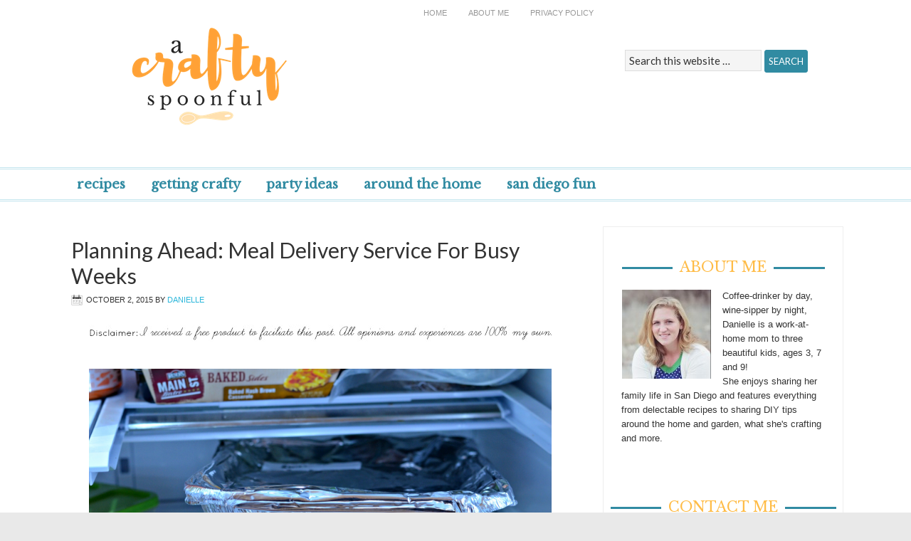

--- FILE ---
content_type: text/html; charset=UTF-8
request_url: https://acraftyspoonful.com/meal-delivery-service-san-diego/
body_size: 13475
content:
<!DOCTYPE html PUBLIC "-//W3C//DTD XHTML 1.0 Transitional//EN" "http://www.w3.org/TR/xhtml1/DTD/xhtml1-transitional.dtd">
<html xmlns="http://www.w3.org/1999/xhtml" lang="en-US" xml:lang="en-US">
<head profile="http://gmpg.org/xfn/11">
<meta http-equiv="Content-Type" content="text/html; charset=UTF-8" />
			<meta name="robots" content="noodp,noydir" />
		<meta name="viewport" content="width=device-width, initial-scale=1.0"/><title>Planning Ahead: Meal Delivery Service For Busy Weeks</title>
<meta name='robots' content='max-image-preview:large' />
<link rel="alternate" type="application/rss+xml" title="A Crafty Spoonful &raquo; Feed" href="https://acraftyspoonful.com/feed/" />
<link rel="alternate" type="application/rss+xml" title="A Crafty Spoonful &raquo; Comments Feed" href="https://acraftyspoonful.com/comments/feed/" />
<link rel="alternate" type="application/rss+xml" title="A Crafty Spoonful &raquo; Planning Ahead: Meal Delivery Service For Busy Weeks Comments Feed" href="https://acraftyspoonful.com/meal-delivery-service-san-diego/feed/" />
<link rel="canonical" href="https://acraftyspoonful.com/meal-delivery-service-san-diego/" />
<script type="text/javascript">
/* <![CDATA[ */
window._wpemojiSettings = {"baseUrl":"https:\/\/s.w.org\/images\/core\/emoji\/14.0.0\/72x72\/","ext":".png","svgUrl":"https:\/\/s.w.org\/images\/core\/emoji\/14.0.0\/svg\/","svgExt":".svg","source":{"concatemoji":"https:\/\/acraftyspoonful.com\/wp-includes\/js\/wp-emoji-release.min.js?ver=6.4.3"}};
/*! This file is auto-generated */
!function(i,n){var o,s,e;function c(e){try{var t={supportTests:e,timestamp:(new Date).valueOf()};sessionStorage.setItem(o,JSON.stringify(t))}catch(e){}}function p(e,t,n){e.clearRect(0,0,e.canvas.width,e.canvas.height),e.fillText(t,0,0);var t=new Uint32Array(e.getImageData(0,0,e.canvas.width,e.canvas.height).data),r=(e.clearRect(0,0,e.canvas.width,e.canvas.height),e.fillText(n,0,0),new Uint32Array(e.getImageData(0,0,e.canvas.width,e.canvas.height).data));return t.every(function(e,t){return e===r[t]})}function u(e,t,n){switch(t){case"flag":return n(e,"\ud83c\udff3\ufe0f\u200d\u26a7\ufe0f","\ud83c\udff3\ufe0f\u200b\u26a7\ufe0f")?!1:!n(e,"\ud83c\uddfa\ud83c\uddf3","\ud83c\uddfa\u200b\ud83c\uddf3")&&!n(e,"\ud83c\udff4\udb40\udc67\udb40\udc62\udb40\udc65\udb40\udc6e\udb40\udc67\udb40\udc7f","\ud83c\udff4\u200b\udb40\udc67\u200b\udb40\udc62\u200b\udb40\udc65\u200b\udb40\udc6e\u200b\udb40\udc67\u200b\udb40\udc7f");case"emoji":return!n(e,"\ud83e\udef1\ud83c\udffb\u200d\ud83e\udef2\ud83c\udfff","\ud83e\udef1\ud83c\udffb\u200b\ud83e\udef2\ud83c\udfff")}return!1}function f(e,t,n){var r="undefined"!=typeof WorkerGlobalScope&&self instanceof WorkerGlobalScope?new OffscreenCanvas(300,150):i.createElement("canvas"),a=r.getContext("2d",{willReadFrequently:!0}),o=(a.textBaseline="top",a.font="600 32px Arial",{});return e.forEach(function(e){o[e]=t(a,e,n)}),o}function t(e){var t=i.createElement("script");t.src=e,t.defer=!0,i.head.appendChild(t)}"undefined"!=typeof Promise&&(o="wpEmojiSettingsSupports",s=["flag","emoji"],n.supports={everything:!0,everythingExceptFlag:!0},e=new Promise(function(e){i.addEventListener("DOMContentLoaded",e,{once:!0})}),new Promise(function(t){var n=function(){try{var e=JSON.parse(sessionStorage.getItem(o));if("object"==typeof e&&"number"==typeof e.timestamp&&(new Date).valueOf()<e.timestamp+604800&&"object"==typeof e.supportTests)return e.supportTests}catch(e){}return null}();if(!n){if("undefined"!=typeof Worker&&"undefined"!=typeof OffscreenCanvas&&"undefined"!=typeof URL&&URL.createObjectURL&&"undefined"!=typeof Blob)try{var e="postMessage("+f.toString()+"("+[JSON.stringify(s),u.toString(),p.toString()].join(",")+"));",r=new Blob([e],{type:"text/javascript"}),a=new Worker(URL.createObjectURL(r),{name:"wpTestEmojiSupports"});return void(a.onmessage=function(e){c(n=e.data),a.terminate(),t(n)})}catch(e){}c(n=f(s,u,p))}t(n)}).then(function(e){for(var t in e)n.supports[t]=e[t],n.supports.everything=n.supports.everything&&n.supports[t],"flag"!==t&&(n.supports.everythingExceptFlag=n.supports.everythingExceptFlag&&n.supports[t]);n.supports.everythingExceptFlag=n.supports.everythingExceptFlag&&!n.supports.flag,n.DOMReady=!1,n.readyCallback=function(){n.DOMReady=!0}}).then(function(){return e}).then(function(){var e;n.supports.everything||(n.readyCallback(),(e=n.source||{}).concatemoji?t(e.concatemoji):e.wpemoji&&e.twemoji&&(t(e.twemoji),t(e.wpemoji)))}))}((window,document),window._wpemojiSettings);
/* ]]> */
</script>
<link rel='stylesheet' id='magazine-theme-css' href='https://acraftyspoonful.com/wp-content/themes/magazine/style.css?ver=2.0' type='text/css' media='all' />
<style id='wp-emoji-styles-inline-css' type='text/css'>

	img.wp-smiley, img.emoji {
		display: inline !important;
		border: none !important;
		box-shadow: none !important;
		height: 1em !important;
		width: 1em !important;
		margin: 0 0.07em !important;
		vertical-align: -0.1em !important;
		background: none !important;
		padding: 0 !important;
	}
</style>
<link rel='stylesheet' id='wp-block-library-css' href='https://acraftyspoonful.com/wp-includes/css/dist/block-library/style.min.css?ver=6.4.3' type='text/css' media='all' />
<style id='classic-theme-styles-inline-css' type='text/css'>
/*! This file is auto-generated */
.wp-block-button__link{color:#fff;background-color:#32373c;border-radius:9999px;box-shadow:none;text-decoration:none;padding:calc(.667em + 2px) calc(1.333em + 2px);font-size:1.125em}.wp-block-file__button{background:#32373c;color:#fff;text-decoration:none}
</style>
<style id='global-styles-inline-css' type='text/css'>
body{--wp--preset--color--black: #000000;--wp--preset--color--cyan-bluish-gray: #abb8c3;--wp--preset--color--white: #ffffff;--wp--preset--color--pale-pink: #f78da7;--wp--preset--color--vivid-red: #cf2e2e;--wp--preset--color--luminous-vivid-orange: #ff6900;--wp--preset--color--luminous-vivid-amber: #fcb900;--wp--preset--color--light-green-cyan: #7bdcb5;--wp--preset--color--vivid-green-cyan: #00d084;--wp--preset--color--pale-cyan-blue: #8ed1fc;--wp--preset--color--vivid-cyan-blue: #0693e3;--wp--preset--color--vivid-purple: #9b51e0;--wp--preset--gradient--vivid-cyan-blue-to-vivid-purple: linear-gradient(135deg,rgba(6,147,227,1) 0%,rgb(155,81,224) 100%);--wp--preset--gradient--light-green-cyan-to-vivid-green-cyan: linear-gradient(135deg,rgb(122,220,180) 0%,rgb(0,208,130) 100%);--wp--preset--gradient--luminous-vivid-amber-to-luminous-vivid-orange: linear-gradient(135deg,rgba(252,185,0,1) 0%,rgba(255,105,0,1) 100%);--wp--preset--gradient--luminous-vivid-orange-to-vivid-red: linear-gradient(135deg,rgba(255,105,0,1) 0%,rgb(207,46,46) 100%);--wp--preset--gradient--very-light-gray-to-cyan-bluish-gray: linear-gradient(135deg,rgb(238,238,238) 0%,rgb(169,184,195) 100%);--wp--preset--gradient--cool-to-warm-spectrum: linear-gradient(135deg,rgb(74,234,220) 0%,rgb(151,120,209) 20%,rgb(207,42,186) 40%,rgb(238,44,130) 60%,rgb(251,105,98) 80%,rgb(254,248,76) 100%);--wp--preset--gradient--blush-light-purple: linear-gradient(135deg,rgb(255,206,236) 0%,rgb(152,150,240) 100%);--wp--preset--gradient--blush-bordeaux: linear-gradient(135deg,rgb(254,205,165) 0%,rgb(254,45,45) 50%,rgb(107,0,62) 100%);--wp--preset--gradient--luminous-dusk: linear-gradient(135deg,rgb(255,203,112) 0%,rgb(199,81,192) 50%,rgb(65,88,208) 100%);--wp--preset--gradient--pale-ocean: linear-gradient(135deg,rgb(255,245,203) 0%,rgb(182,227,212) 50%,rgb(51,167,181) 100%);--wp--preset--gradient--electric-grass: linear-gradient(135deg,rgb(202,248,128) 0%,rgb(113,206,126) 100%);--wp--preset--gradient--midnight: linear-gradient(135deg,rgb(2,3,129) 0%,rgb(40,116,252) 100%);--wp--preset--font-size--small: 13px;--wp--preset--font-size--medium: 20px;--wp--preset--font-size--large: 36px;--wp--preset--font-size--x-large: 42px;--wp--preset--spacing--20: 0.44rem;--wp--preset--spacing--30: 0.67rem;--wp--preset--spacing--40: 1rem;--wp--preset--spacing--50: 1.5rem;--wp--preset--spacing--60: 2.25rem;--wp--preset--spacing--70: 3.38rem;--wp--preset--spacing--80: 5.06rem;--wp--preset--shadow--natural: 6px 6px 9px rgba(0, 0, 0, 0.2);--wp--preset--shadow--deep: 12px 12px 50px rgba(0, 0, 0, 0.4);--wp--preset--shadow--sharp: 6px 6px 0px rgba(0, 0, 0, 0.2);--wp--preset--shadow--outlined: 6px 6px 0px -3px rgba(255, 255, 255, 1), 6px 6px rgba(0, 0, 0, 1);--wp--preset--shadow--crisp: 6px 6px 0px rgba(0, 0, 0, 1);}:where(.is-layout-flex){gap: 0.5em;}:where(.is-layout-grid){gap: 0.5em;}body .is-layout-flow > .alignleft{float: left;margin-inline-start: 0;margin-inline-end: 2em;}body .is-layout-flow > .alignright{float: right;margin-inline-start: 2em;margin-inline-end: 0;}body .is-layout-flow > .aligncenter{margin-left: auto !important;margin-right: auto !important;}body .is-layout-constrained > .alignleft{float: left;margin-inline-start: 0;margin-inline-end: 2em;}body .is-layout-constrained > .alignright{float: right;margin-inline-start: 2em;margin-inline-end: 0;}body .is-layout-constrained > .aligncenter{margin-left: auto !important;margin-right: auto !important;}body .is-layout-constrained > :where(:not(.alignleft):not(.alignright):not(.alignfull)){max-width: var(--wp--style--global--content-size);margin-left: auto !important;margin-right: auto !important;}body .is-layout-constrained > .alignwide{max-width: var(--wp--style--global--wide-size);}body .is-layout-flex{display: flex;}body .is-layout-flex{flex-wrap: wrap;align-items: center;}body .is-layout-flex > *{margin: 0;}body .is-layout-grid{display: grid;}body .is-layout-grid > *{margin: 0;}:where(.wp-block-columns.is-layout-flex){gap: 2em;}:where(.wp-block-columns.is-layout-grid){gap: 2em;}:where(.wp-block-post-template.is-layout-flex){gap: 1.25em;}:where(.wp-block-post-template.is-layout-grid){gap: 1.25em;}.has-black-color{color: var(--wp--preset--color--black) !important;}.has-cyan-bluish-gray-color{color: var(--wp--preset--color--cyan-bluish-gray) !important;}.has-white-color{color: var(--wp--preset--color--white) !important;}.has-pale-pink-color{color: var(--wp--preset--color--pale-pink) !important;}.has-vivid-red-color{color: var(--wp--preset--color--vivid-red) !important;}.has-luminous-vivid-orange-color{color: var(--wp--preset--color--luminous-vivid-orange) !important;}.has-luminous-vivid-amber-color{color: var(--wp--preset--color--luminous-vivid-amber) !important;}.has-light-green-cyan-color{color: var(--wp--preset--color--light-green-cyan) !important;}.has-vivid-green-cyan-color{color: var(--wp--preset--color--vivid-green-cyan) !important;}.has-pale-cyan-blue-color{color: var(--wp--preset--color--pale-cyan-blue) !important;}.has-vivid-cyan-blue-color{color: var(--wp--preset--color--vivid-cyan-blue) !important;}.has-vivid-purple-color{color: var(--wp--preset--color--vivid-purple) !important;}.has-black-background-color{background-color: var(--wp--preset--color--black) !important;}.has-cyan-bluish-gray-background-color{background-color: var(--wp--preset--color--cyan-bluish-gray) !important;}.has-white-background-color{background-color: var(--wp--preset--color--white) !important;}.has-pale-pink-background-color{background-color: var(--wp--preset--color--pale-pink) !important;}.has-vivid-red-background-color{background-color: var(--wp--preset--color--vivid-red) !important;}.has-luminous-vivid-orange-background-color{background-color: var(--wp--preset--color--luminous-vivid-orange) !important;}.has-luminous-vivid-amber-background-color{background-color: var(--wp--preset--color--luminous-vivid-amber) !important;}.has-light-green-cyan-background-color{background-color: var(--wp--preset--color--light-green-cyan) !important;}.has-vivid-green-cyan-background-color{background-color: var(--wp--preset--color--vivid-green-cyan) !important;}.has-pale-cyan-blue-background-color{background-color: var(--wp--preset--color--pale-cyan-blue) !important;}.has-vivid-cyan-blue-background-color{background-color: var(--wp--preset--color--vivid-cyan-blue) !important;}.has-vivid-purple-background-color{background-color: var(--wp--preset--color--vivid-purple) !important;}.has-black-border-color{border-color: var(--wp--preset--color--black) !important;}.has-cyan-bluish-gray-border-color{border-color: var(--wp--preset--color--cyan-bluish-gray) !important;}.has-white-border-color{border-color: var(--wp--preset--color--white) !important;}.has-pale-pink-border-color{border-color: var(--wp--preset--color--pale-pink) !important;}.has-vivid-red-border-color{border-color: var(--wp--preset--color--vivid-red) !important;}.has-luminous-vivid-orange-border-color{border-color: var(--wp--preset--color--luminous-vivid-orange) !important;}.has-luminous-vivid-amber-border-color{border-color: var(--wp--preset--color--luminous-vivid-amber) !important;}.has-light-green-cyan-border-color{border-color: var(--wp--preset--color--light-green-cyan) !important;}.has-vivid-green-cyan-border-color{border-color: var(--wp--preset--color--vivid-green-cyan) !important;}.has-pale-cyan-blue-border-color{border-color: var(--wp--preset--color--pale-cyan-blue) !important;}.has-vivid-cyan-blue-border-color{border-color: var(--wp--preset--color--vivid-cyan-blue) !important;}.has-vivid-purple-border-color{border-color: var(--wp--preset--color--vivid-purple) !important;}.has-vivid-cyan-blue-to-vivid-purple-gradient-background{background: var(--wp--preset--gradient--vivid-cyan-blue-to-vivid-purple) !important;}.has-light-green-cyan-to-vivid-green-cyan-gradient-background{background: var(--wp--preset--gradient--light-green-cyan-to-vivid-green-cyan) !important;}.has-luminous-vivid-amber-to-luminous-vivid-orange-gradient-background{background: var(--wp--preset--gradient--luminous-vivid-amber-to-luminous-vivid-orange) !important;}.has-luminous-vivid-orange-to-vivid-red-gradient-background{background: var(--wp--preset--gradient--luminous-vivid-orange-to-vivid-red) !important;}.has-very-light-gray-to-cyan-bluish-gray-gradient-background{background: var(--wp--preset--gradient--very-light-gray-to-cyan-bluish-gray) !important;}.has-cool-to-warm-spectrum-gradient-background{background: var(--wp--preset--gradient--cool-to-warm-spectrum) !important;}.has-blush-light-purple-gradient-background{background: var(--wp--preset--gradient--blush-light-purple) !important;}.has-blush-bordeaux-gradient-background{background: var(--wp--preset--gradient--blush-bordeaux) !important;}.has-luminous-dusk-gradient-background{background: var(--wp--preset--gradient--luminous-dusk) !important;}.has-pale-ocean-gradient-background{background: var(--wp--preset--gradient--pale-ocean) !important;}.has-electric-grass-gradient-background{background: var(--wp--preset--gradient--electric-grass) !important;}.has-midnight-gradient-background{background: var(--wp--preset--gradient--midnight) !important;}.has-small-font-size{font-size: var(--wp--preset--font-size--small) !important;}.has-medium-font-size{font-size: var(--wp--preset--font-size--medium) !important;}.has-large-font-size{font-size: var(--wp--preset--font-size--large) !important;}.has-x-large-font-size{font-size: var(--wp--preset--font-size--x-large) !important;}
.wp-block-navigation a:where(:not(.wp-element-button)){color: inherit;}
:where(.wp-block-post-template.is-layout-flex){gap: 1.25em;}:where(.wp-block-post-template.is-layout-grid){gap: 1.25em;}
:where(.wp-block-columns.is-layout-flex){gap: 2em;}:where(.wp-block-columns.is-layout-grid){gap: 2em;}
.wp-block-pullquote{font-size: 1.5em;line-height: 1.6;}
</style>
<!--[if lt IE 9]>
<script type="text/javascript" src="https://acraftyspoonful.com/wp-content/themes/genesis/lib/js/html5shiv.min.js?ver=3.7.3" id="html5shiv-js"></script>
<![endif]-->
<link rel="https://api.w.org/" href="https://acraftyspoonful.com/wp-json/" /><link rel="alternate" type="application/json" href="https://acraftyspoonful.com/wp-json/wp/v2/posts/18733" /><link rel="EditURI" type="application/rsd+xml" title="RSD" href="https://acraftyspoonful.com/xmlrpc.php?rsd" />
<link rel="alternate" type="application/json+oembed" href="https://acraftyspoonful.com/wp-json/oembed/1.0/embed?url=https%3A%2F%2Facraftyspoonful.com%2Fmeal-delivery-service-san-diego%2F" />
<link rel="alternate" type="text/xml+oembed" href="https://acraftyspoonful.com/wp-json/oembed/1.0/embed?url=https%3A%2F%2Facraftyspoonful.com%2Fmeal-delivery-service-san-diego%2F&#038;format=xml" />
<!-- Global site tag (gtag.js) - Google Analytics -->
<script async src="https://www.googletagmanager.com/gtag/js?id=UA-3088546-3"></script>
<script>
  window.dataLayer = window.dataLayer || [];
  function gtag(){dataLayer.push(arguments);}
  gtag('js', new Date());

  gtag('config', 'UA-3088546-3');
</script>

<style type="text/css">#header { background: url(https://acraftyspoonful.com/wp-content/uploads/2017/04/cropped-a-crafty-spoonful-newsletter-3.png) no-repeat !important; }</style>
<link rel="icon" href="https://acraftyspoonful.com/wp-content/uploads/2017/02/a-crafty-favicon.png" sizes="32x32" />
<link rel="icon" href="https://acraftyspoonful.com/wp-content/uploads/2017/02/a-crafty-favicon.png" sizes="192x192" />
<link rel="apple-touch-icon" href="https://acraftyspoonful.com/wp-content/uploads/2017/02/a-crafty-favicon.png" />
<meta name="msapplication-TileImage" content="https://acraftyspoonful.com/wp-content/uploads/2017/02/a-crafty-favicon.png" />
</head>
<body class="post-template-default single single-post postid-18733 single-format-standard custom-header header-image content-sidebar"><div id="nav"><div class="wrap"><ul id="menu-primary-menu" class="menu genesis-nav-menu menu-primary"><li id="menu-item-21314" class="menu-item menu-item-type-custom menu-item-object-custom menu-item-21314"><a href="http://www.simmworksfamily.com">Home</a></li>
<li id="menu-item-21313" class="menu-item menu-item-type-post_type menu-item-object-page menu-item-21313"><a href="https://acraftyspoonful.com/daniellesimmons/">About Me</a></li>
<li id="menu-item-21311" class="menu-item menu-item-type-post_type menu-item-object-page menu-item-21311"><a href="https://acraftyspoonful.com/disclosure-policies/">Privacy Policy</a></li>
</ul></div></div><div id="wrap"><div id="header"><div class="wrap"><div id="title-area"><p id="title"><a href="https://acraftyspoonful.com/">A Crafty Spoonful</a></p><p id="description">dishing up creative goodness</p></div><div class="widget-area header-widget-area"><div id="search-2" class="widget widget_search"><div class="widget-wrap"><form method="get" class="searchform search-form" action="https://acraftyspoonful.com/" role="search" ><input type="text" value="Search this website &#x02026;" name="s" class="s search-input" onfocus="if ('Search this website &#x2026;' === this.value) {this.value = '';}" onblur="if ('' === this.value) {this.value = 'Search this website &#x2026;';}" /><input type="submit" class="searchsubmit search-submit" value="Search" /></form></div></div>
</div></div></div><div id="subnav"><div class="wrap"><ul id="menu-category-menu" class="menu genesis-nav-menu menu-secondary"><li id="menu-item-21308" class="menu-item menu-item-type-taxonomy menu-item-object-category current-post-ancestor menu-item-has-children menu-item-21308"><a href="https://acraftyspoonful.com/category/in-the-kitchen/recipes/">Recipes</a>
<ul class="sub-menu">
	<li id="menu-item-21322" class="menu-item menu-item-type-taxonomy menu-item-object-category menu-item-21322"><a href="https://acraftyspoonful.com/category/in-the-kitchen/recipes/breakfast/">Breakfast</a></li>
	<li id="menu-item-21318" class="menu-item menu-item-type-taxonomy menu-item-object-category menu-item-21318"><a href="https://acraftyspoonful.com/category/in-the-kitchen/recipes/lunch/">Lunch</a></li>
	<li id="menu-item-21317" class="menu-item menu-item-type-taxonomy menu-item-object-category current-post-ancestor current-menu-parent current-post-parent menu-item-21317"><a href="https://acraftyspoonful.com/category/in-the-kitchen/recipes/dinner/">Dinner</a></li>
	<li id="menu-item-21319" class="menu-item menu-item-type-taxonomy menu-item-object-category menu-item-21319"><a href="https://acraftyspoonful.com/category/in-the-kitchen/recipes/desserts-recipes/">Desserts</a></li>
	<li id="menu-item-21321" class="menu-item menu-item-type-taxonomy menu-item-object-category menu-item-21321"><a href="https://acraftyspoonful.com/category/in-the-kitchen/recipes/appetizers-sides/">Appetizers &#038; Sides</a></li>
	<li id="menu-item-21320" class="menu-item menu-item-type-taxonomy menu-item-object-category menu-item-21320"><a href="https://acraftyspoonful.com/category/in-the-kitchen/recipes/drinks-refreshments/">Drinks &#038; Refreshments</a></li>
	<li id="menu-item-21329" class="menu-item menu-item-type-custom menu-item-object-custom menu-item-21329"><a href="http://lowcarbsandiego.com/">LCHF</a></li>
</ul>
</li>
<li id="menu-item-21310" class="menu-item menu-item-type-taxonomy menu-item-object-category menu-item-has-children menu-item-21310"><a href="https://acraftyspoonful.com/category/crafts/">Getting Crafty</a>
<ul class="sub-menu">
	<li id="menu-item-25543" class="menu-item menu-item-type-taxonomy menu-item-object-category menu-item-25543"><a href="https://acraftyspoonful.com/category/crafts/toddler-crafts/">Toddler Crafts</a></li>
	<li id="menu-item-25541" class="menu-item menu-item-type-taxonomy menu-item-object-category menu-item-25541"><a href="https://acraftyspoonful.com/category/crafts/preschool-crafts/">Preschool Crafts</a></li>
	<li id="menu-item-25520" class="menu-item menu-item-type-custom menu-item-object-custom menu-item-25520"><a href="https://acraftyspoonful.com/tag/kids-crafts/">Kids Crafts</a></li>
	<li id="menu-item-25521" class="menu-item menu-item-type-custom menu-item-object-custom menu-item-25521"><a href="https://acraftyspoonful.com/tag/kids-activities/">Kids Activities</a></li>
	<li id="menu-item-25542" class="menu-item menu-item-type-taxonomy menu-item-object-category menu-item-25542"><a href="https://acraftyspoonful.com/category/crafts/stem-crafts-and-activities/">STEM Crafts and Activities</a></li>
	<li id="menu-item-25539" class="menu-item menu-item-type-taxonomy menu-item-object-category menu-item-25539"><a href="https://acraftyspoonful.com/category/crafts/outdoor-crafts-and-activities/">Outdoor Crafts and Activities</a></li>
	<li id="menu-item-25526" class="menu-item menu-item-type-taxonomy menu-item-object-category menu-item-25526"><a href="https://acraftyspoonful.com/category/disney/disney-crafts/">Disney Crafts</a></li>
	<li id="menu-item-21340" class="menu-item menu-item-type-taxonomy menu-item-object-category menu-item-21340"><a href="https://acraftyspoonful.com/category/gift-ideas/">Gift Ideas</a></li>
</ul>
</li>
<li id="menu-item-21327" class="menu-item menu-item-type-taxonomy menu-item-object-category menu-item-has-children menu-item-21327"><a href="https://acraftyspoonful.com/category/party-ideas/">Party Ideas</a>
<ul class="sub-menu">
	<li id="menu-item-21316" class="menu-item menu-item-type-taxonomy menu-item-object-category menu-item-21316"><a href="https://acraftyspoonful.com/category/party-ideas/kids-parties/">Kids Parties</a></li>
	<li id="menu-item-21328" class="menu-item menu-item-type-taxonomy menu-item-object-category menu-item-21328"><a href="https://acraftyspoonful.com/category/family-parties/">Family Parties</a></li>
	<li id="menu-item-21330" class="menu-item menu-item-type-taxonomy menu-item-object-category menu-item-21330"><a href="https://acraftyspoonful.com/category/parenting/moms-night-out/">Mom&#8217;s Night In/Out</a></li>
</ul>
</li>
<li id="menu-item-21332" class="menu-item menu-item-type-taxonomy menu-item-object-category menu-item-has-children menu-item-21332"><a href="https://acraftyspoonful.com/category/home-decor/">Around the Home</a>
<ul class="sub-menu">
	<li id="menu-item-21333" class="menu-item menu-item-type-taxonomy menu-item-object-category menu-item-21333"><a href="https://acraftyspoonful.com/category/home-decor/gardening-home-decor/">Gardening</a></li>
	<li id="menu-item-21334" class="menu-item menu-item-type-taxonomy menu-item-object-category menu-item-21334"><a href="https://acraftyspoonful.com/category/home-decor/home-improvement/">Home Improvement</a></li>
	<li id="menu-item-21338" class="menu-item menu-item-type-taxonomy menu-item-object-category menu-item-21338"><a href="https://acraftyspoonful.com/category/home-decor/room-makeovers/">Room Makeovers</a></li>
	<li id="menu-item-21342" class="menu-item menu-item-type-custom menu-item-object-custom menu-item-21342"><a href="http://www.simmworksfamily.com/tag/cleaning/">Cleaning Tips</a></li>
	<li id="menu-item-21341" class="menu-item menu-item-type-taxonomy menu-item-object-category menu-item-21341"><a href="https://acraftyspoonful.com/category/eco-friendly/">Eco-Friendly</a></li>
	<li id="menu-item-21335" class="menu-item menu-item-type-taxonomy menu-item-object-category menu-item-21335"><a href="https://acraftyspoonful.com/category/pets/">Pets</a></li>
</ul>
</li>
<li id="menu-item-21307" class="menu-item menu-item-type-taxonomy menu-item-object-category current-post-ancestor current-menu-parent current-post-parent menu-item-has-children menu-item-21307"><a href="https://acraftyspoonful.com/category/san-diego/">San Diego Fun</a>
<ul class="sub-menu">
	<li id="menu-item-21323" class="menu-item menu-item-type-taxonomy menu-item-object-category menu-item-21323"><a href="https://acraftyspoonful.com/category/san-diego/restaurants/">Restaurants</a></li>
	<li id="menu-item-21324" class="menu-item menu-item-type-taxonomy menu-item-object-category menu-item-21324"><a href="https://acraftyspoonful.com/category/san-diego/events/">Events</a></li>
	<li id="menu-item-21339" class="menu-item menu-item-type-taxonomy menu-item-object-category menu-item-21339"><a href="https://acraftyspoonful.com/category/date-night-ideas/">Date Night Ideas</a></li>
</ul>
</li>
</ul></div></div><div id="inner"><div class="wrap"><div id="content-sidebar-wrap"><div id="content" class="hfeed"><div class="post-18733 post type-post status-publish format-standard has-post-thumbnail hentry category-dinner category-in-the-kitchen category-reviews category-san-diego category-uncategorized tag-charlies-classic-cooking tag-home-delivery-meals tag-meal-delivery-service tag-meal-planning entry"><h1 class="entry-title">Planning Ahead: Meal Delivery Service For Busy Weeks</h1>
<div class="post-info"><span class="date published time" title="2015-10-02T12:32:05-07:00">October 2, 2015</span>  by <span class="author vcard"><span class="fn"><a href="https://acraftyspoonful.com/author/danielle/" rel="author">Danielle</a></span></span>  </div><div class="entry-content"><p><a href="https://acraftyspoonful.com/wp-content/uploads/2013/12/Disclaimer-Review-Posts.jpg"><img decoding="async" class="aligncenter size-full wp-image-11593" src="https://acraftyspoonful.com/wp-content/uploads/2013/12/Disclaimer-Review-Posts.jpg" alt="Disclaimer - Review Posts" width="650" height="36" /></a><br />
<a href="https://acraftyspoonful.com/wp-content/uploads/2015/10/Planning-Ahead-Meal-Delivery-Service-For-Busy-Weeks.jpg"><img fetchpriority="high" decoding="async" class="aligncenter wp-image-18737" src="https://acraftyspoonful.com/wp-content/uploads/2015/10/Planning-Ahead-Meal-Delivery-Service-For-Busy-Weeks.jpg" alt="Planning Ahead Meal Delivery Service For Busy Weeks" width="650" height="431" /></a></p>
<p>After recovering from <a title="Gallbladder Surgery" href="https://acraftyspoonful.com/tag/gallbladder-surgery/" target="_blank">gallbladder surgery</a> last week and this week, there&#8217;s one thing I was grateful for. Ok, two. My mother-in-law and husband&#8217;s help AND Charlie&#8217;s Classic Cooking meal delivery service.</p>
<p>I love to cook. I love to eat. I love to watch my family enjoy what I eat. But after going through surgery, or even just having a super busy week schedule, having pre-made meals in the fridge that I know are going to be delicious just takes a huge weight off my shoulders. And when it&#8217;s food as good as Charlie&#8217;s? Well&#8230; lets just say my family was very happy.</p>
<p>We first heard about Charlie&#8217;s Classic Cooking when my son and I took <a title="Fire and Fettucini classes" href="https://acraftyspoonful.com/fire-and-fettucini/">two awesome classes</a> a few months back with Stone &amp; Glass as part of their Fire and Fettucini classes. Perfect for just about any coupling you could think of – mother son, father daughter, significant others, girlfriends, “bros” … hahaha – Stone &amp; Glass paired with <a title="Charlie's Classic Cooking Escondido" href="http://www.charliesclassiccooking.com/" target="_blank" rel="nofollow">Charlie’s Classic Cooking</a> to bring together a glass making class and a cooking class. I did the glass making class and Ethan made some amazing fettucini for us to enjoy together after the class ended. I&#8217;ve been thinking about that fettucini ever since.</p>
<p><a href="https://acraftyspoonful.com/wp-content/uploads/2015/10/Planning-Ahead-Meal-Delivery-Service-For-Busy-Weeks-packaging.jpg"><img loading="lazy" decoding="async" class="aligncenter size-full wp-image-18736" src="https://acraftyspoonful.com/wp-content/uploads/2015/10/Planning-Ahead-Meal-Delivery-Service-For-Busy-Weeks-packaging.jpg" alt="Planning Ahead Meal Delivery Service For Busy Weeks - packaging" width="650" height="431" /></a></p>
<h2>Meal Delivery Service From Charlie&#8217;s Classic Cooking</h2>
<p>The meals were delivered to our door step and my husband was able to take them inside and put them in the fridge. Each one was labeled with what was inside and we were given our menu with reheating instructions. This made it easy to plan which meal to make on what day depending on what the kids and my husband had going on each night.</p>
<p><i>Here&#8217;s a peek at our menu: </i></p>
<ul>
<li>Lime and cumin grilled chicken with tomato-corn relish and fresh green beans;</li>
<li>Fettuccine alfredo with carrots, broccoli, red peppers and mushrooms;</li>
<li>Swiss steak with egg noodles and baby carrots; and</li>
<li><span style="line-height: 1.5;">Sheppard pie with mashed potatoes and spinach salad. </span></li>
</ul>
<p>It was hard for me to choose a favorite as I already LOVE Chef Charlie&#8217;s fettucini, but the lime and cumin grilled chicken was so juicy and flavorful that it won me over! And I was able to turn leftovers into chicken enchiladas a day later. YUM! My husband, however absolutely loved the Sheppard pie and swiss steak.</p>
<p><a href="https://acraftyspoonful.com/wp-content/uploads/2015/10/Planning-Ahead-Meal-Delivery-Service-For-Busy-Weeks-instructions.jpg"><img loading="lazy" decoding="async" class="aligncenter size-full wp-image-18735" src="https://acraftyspoonful.com/wp-content/uploads/2015/10/Planning-Ahead-Meal-Delivery-Service-For-Busy-Weeks-instructions.jpg" alt="Planning Ahead Meal Delivery Service For Busy Weeks - instructions" width="650" height="431" /></a></p>
<h2>At Home Prep | Enjoying Our Meals</h2>
<p>Once the meals were delivered, all we had to do was store them in the fridge and pull whenever one we wanted to enjoy that night out and follow the directions. It was easy enough to simply leave the choices in my husband&#8217;s capable hands, give him the menu with reheating instructions, and let him prepare the meals for the family. He literally had to look at what temperature the oven had to be at and heat up the meals. And if pinched for time, we could use the simple microwave instructions.</p>
<p>What I loved, besides the ease in which these meals came together, was the fact that I could still customize them to my family&#8217;s liking. Take the Swiss Steak for example. My daughter does not eat most meats (besides bacon, salmon, and chicken nuggets) at dinner. So my husband simply set aside some carrots and noodles for her to heat up seperately. Even my choosy eaters were able to pick and choose what parts of the meals to enjoy.</p>
<p><a href="https://acraftyspoonful.com/wp-content/uploads/2015/10/Planning-Ahead-Meal-Delivery-Service-For-Busy-Weeks-swiss-steak.jpg"><img loading="lazy" decoding="async" class="aligncenter size-full wp-image-18734" src="https://acraftyspoonful.com/wp-content/uploads/2015/10/Planning-Ahead-Meal-Delivery-Service-For-Busy-Weeks-swiss-steak.jpg" alt="Planning Ahead Meal Delivery Service For Busy Weeks - swiss steak" width="650" height="430" /></a></p>
<p>These home delivery meals start at $175 for a family of four, receiving four dinners for four people weekly. <span style="line-height: 1.5;">The weekly meal service allows you to have chef prepared meals weekly. The meals are delivered right to your door (</span><span style="line-height: 1.5;">home or</span><span style="line-height: 1.5;"> office) weekly and <a title="Charlie's Classic Cooking Meal Planning" href="http://www.charliesclassiccooking.com/mealplans.html" target="_blank" rel="nofollow">monthly menus</a> are sent via email or on their website as a weekly reminder of what&#8217;s for dinner each week. You can check out the <a title="Charlie's Classic Cooking" href="http://www.charliesclassiccooking.com" target="_blank" rel="nofollow">Charlie&#8217;s Classic Cooking website</a> or email <a href="/cdn-cgi/l/email-protection" class="__cf_email__" data-cfemail="ceada6afbca2abbd8eada6afbca2a7abbdada2afbdbda7adada1a1a5a7a0a9e0ada1a3">[email&#160;protected]</a> for more info! </span></p>
<h2><span style="line-height: 1.5;">What would you love to taste from Charlie&#8217;s Classic Cooking? </span></h2>
<p style="text-align: center;"><em><strong><span style="line-height: 1.5;">*** This giveaway is now closed ***</span></strong></em></p>
<p style="text-align: center;"><em><strong><span style="line-height: 1.5;">Congrats to <cite class="fn">Linda Appleby! </cite></span></strong></em></p>
<p><span style="line-height: 1.5;">Chef Charlie doesn&#8217;t just want my family to enjoy a good meal, he&#8217;s also giving one away to one lucky reader on the Simmworks Family Blog! </span></p>
<p style="text-align: center;"><span style="line-height: 1.5;"><b>One winner will receive a dinner-for-four delivered right to your door (a value of $75).</b>  </span></p>
<p>Open to US only, 18+. <strong>Must live in San Diego County.</strong> This giveaway ends October 16th, 2015 at 11:59EST.</p>
<p><strong>Mandatory Entry</strong><br />
Please comment* below with<span style="line-height: 1.5;"> what you would love to taste from Charlie&#8217;s Classic Cooking. Take a look at </span><a style="line-height: 1.5;" title="Charlie's Classic Cooking Family Meal Plans" href="http://www.charliesclassiccooking.com/familymealplans.html" target="_blank" rel="nofollow">this sample menu</a><span style="line-height: 1.5;"> of what others are being delivered in their weekly meal service drop offs. </span></p>
<p><strong>Thank you and good luck!</strong></p>
<p><em>*Important: By completing any entry in our giveaways, you agree to ALL of our <a title="Giveaway Terms and Conditions" href="https://acraftyspoonful.com/review-giveaway-options-policies/giveaway-rules" target="_blank">giveaway terms and conditions</a>. Comments such as “Thank you for the giveaway” “I want to win” etc will not be counted as the mandatory entry and will be deleted along with all corresponding bonus entries. Please be aware that comments are moderated and may not appear right away. Make sure you use a valid email address so we may notify you if you’ve won! <strong>Giveaway winners will receive their meal directly through the sponsor. Winner must provide mailing address within 48 hours to receive their meal.</strong></em></p>
<p><span style="line-height: 1.5;"> </span></p>
</div><div class="after-post-ad"><div id="text-14" class="widget widget_text"><div class="widget-wrap">			<div class="textwidget"><a href="https://www.pinterest.com/acraftyspoonful"><img class="aligncenter wp-image-11990 size-full" src="https://acraftyspoonful.com/wp-content/uploads/2017/02/Pinterest-Follow.png" alt="Pinterest Inspiration" width="600" height="56" /></a>
</div>
		</div></div></div><!-- end .after-post-ad --><div class="post-meta"><span class="categories">Filed Under: <a href="https://acraftyspoonful.com/category/in-the-kitchen/recipes/dinner/" rel="category tag">Dinner</a>, <a href="https://acraftyspoonful.com/category/in-the-kitchen/" rel="category tag">In the Kitchen</a>, <a href="https://acraftyspoonful.com/category/reviews/" rel="category tag">Reviews</a>, <a href="https://acraftyspoonful.com/category/san-diego/" rel="category tag">San Diego</a>, <a href="https://acraftyspoonful.com/category/uncategorized/" rel="category tag">Uncategorized</a></span> <span class="tags">Tagged With: <a href="https://acraftyspoonful.com/tag/charlies-classic-cooking/" rel="tag">Charlie's Classic Cooking</a>, <a href="https://acraftyspoonful.com/tag/home-delivery-meals/" rel="tag">home delivery meals</a>, <a href="https://acraftyspoonful.com/tag/meal-delivery-service/" rel="tag">meal delivery service</a>, <a href="https://acraftyspoonful.com/tag/meal-planning/" rel="tag">Meal Planning</a></span></div></div><div id="comments"><h3>Comments</h3><ol class="comment-list">
	<li class="comment even thread-even depth-1" id="comment-17806">

		
		<div class="comment-header">
			<div class="comment-author vcard">
				<img alt='' src='https://secure.gravatar.com/avatar/fbb28d7dd69b60c139f4da295a47f6ae?s=48&#038;d=mm&#038;r=g' srcset='https://secure.gravatar.com/avatar/fbb28d7dd69b60c139f4da295a47f6ae?s=96&#038;d=mm&#038;r=g 2x' class='avatar avatar-48 photo' height='48' width='48' loading='lazy' decoding='async'/>				<cite class="fn">Cara Hinchman</cite>
				<span class="says">
				says				</span>
			</div>

			<div class="comment-meta commentmetadata">
				<a href="https://acraftyspoonful.com/meal-delivery-service-san-diego/#comment-17806">October 5, 2015 at 2:19 pm</a>
							</div>
		</div>

		<div class="comment-content">
			
			<p>The apple stuffed chicken and Broccoli Beef sound amazing!</p>
		</div>

		<div class="reply">
					</div>

		</li><!-- #comment-## -->

	<li class="comment odd alt thread-odd thread-alt depth-1" id="comment-17805">

		
		<div class="comment-header">
			<div class="comment-author vcard">
				<img alt='' src='https://secure.gravatar.com/avatar/73320462d2966cdc4db2e8e2c84c5f47?s=48&#038;d=mm&#038;r=g' srcset='https://secure.gravatar.com/avatar/73320462d2966cdc4db2e8e2c84c5f47?s=96&#038;d=mm&#038;r=g 2x' class='avatar avatar-48 photo' height='48' width='48' loading='lazy' decoding='async'/>				<cite class="fn">Kazuko Smith</cite>
				<span class="says">
				says				</span>
			</div>

			<div class="comment-meta commentmetadata">
				<a href="https://acraftyspoonful.com/meal-delivery-service-san-diego/#comment-17805">October 4, 2015 at 10:56 pm</a>
							</div>
		</div>

		<div class="comment-content">
			
			<p>Salisbury steak mashed potatoes and fresh corn sounds so delicious and the Lemon basil roasted chicken, smashed new potatoes and steamed broccol. I couldn&#8217;t just pick one.</p>
		</div>

		<div class="reply">
					</div>

		</li><!-- #comment-## -->

	<li class="comment even thread-even depth-1" id="comment-17804">

		
		<div class="comment-header">
			<div class="comment-author vcard">
				<img alt='' src='https://secure.gravatar.com/avatar/32dfef4f88c7f45e288a33ed4f23f648?s=48&#038;d=mm&#038;r=g' srcset='https://secure.gravatar.com/avatar/32dfef4f88c7f45e288a33ed4f23f648?s=96&#038;d=mm&#038;r=g 2x' class='avatar avatar-48 photo' height='48' width='48' loading='lazy' decoding='async'/>				<cite class="fn">SusieJean Johnson</cite>
				<span class="says">
				says				</span>
			</div>

			<div class="comment-meta commentmetadata">
				<a href="https://acraftyspoonful.com/meal-delivery-service-san-diego/#comment-17804">October 4, 2015 at 9:28 pm</a>
							</div>
		</div>

		<div class="comment-content">
			
			<p>Coconut Grilled Shrimp! Chef Charlie of Charlie&#8217;s Classic Cooking I would ❤️ Love ❤️ To win !!!!</p>
		</div>

		<div class="reply">
					</div>

		</li><!-- #comment-## -->

	<li class="comment odd alt thread-odd thread-alt depth-1" id="comment-17803">

		
		<div class="comment-header">
			<div class="comment-author vcard">
				<img alt='' src='https://secure.gravatar.com/avatar/3bdbbceedb39115e3adf7a0cf12667f6?s=48&#038;d=mm&#038;r=g' srcset='https://secure.gravatar.com/avatar/3bdbbceedb39115e3adf7a0cf12667f6?s=96&#038;d=mm&#038;r=g 2x' class='avatar avatar-48 photo' height='48' width='48' loading='lazy' decoding='async'/>				<cite class="fn">Kalynn Carter</cite>
				<span class="says">
				says				</span>
			</div>

			<div class="comment-meta commentmetadata">
				<a href="https://acraftyspoonful.com/meal-delivery-service-san-diego/#comment-17803">October 4, 2015 at 9:12 pm</a>
							</div>
		</div>

		<div class="comment-content">
			
			<p>grilled coconut shrip</p>
		</div>

		<div class="reply">
					</div>

		</li><!-- #comment-## -->

	<li class="comment even thread-even depth-1" id="comment-17802">

		
		<div class="comment-header">
			<div class="comment-author vcard">
				<img alt='' src='https://secure.gravatar.com/avatar/f8a368e468967cc1d24f22bae3d1fe02?s=48&#038;d=mm&#038;r=g' srcset='https://secure.gravatar.com/avatar/f8a368e468967cc1d24f22bae3d1fe02?s=96&#038;d=mm&#038;r=g 2x' class='avatar avatar-48 photo' height='48' width='48' loading='lazy' decoding='async'/>				<cite class="fn">Linda Appleby</cite>
				<span class="says">
				says				</span>
			</div>

			<div class="comment-meta commentmetadata">
				<a href="https://acraftyspoonful.com/meal-delivery-service-san-diego/#comment-17802">October 4, 2015 at 9:10 pm</a>
							</div>
		</div>

		<div class="comment-content">
			
			<p>Pork loin with fig and port sauce served with roasted sweep potatoes and green beans because I cannot cook a pork loin!</p>
		</div>

		<div class="reply">
					</div>

		</li><!-- #comment-## -->

	<li class="comment odd alt thread-odd thread-alt depth-1" id="comment-17801">

		
		<div class="comment-header">
			<div class="comment-author vcard">
				<img alt='' src='https://secure.gravatar.com/avatar/cd212435a44f8536c11dd98120681e09?s=48&#038;d=mm&#038;r=g' srcset='https://secure.gravatar.com/avatar/cd212435a44f8536c11dd98120681e09?s=96&#038;d=mm&#038;r=g 2x' class='avatar avatar-48 photo' height='48' width='48' loading='lazy' decoding='async'/>				<cite class="fn">Anne N</cite>
				<span class="says">
				says				</span>
			</div>

			<div class="comment-meta commentmetadata">
				<a href="https://acraftyspoonful.com/meal-delivery-service-san-diego/#comment-17801">October 2, 2015 at 4:29 pm</a>
							</div>
		</div>

		<div class="comment-content">
			
			<p>This would be great as the meals look so yummy.  My family would enjoy the Pork loin with spicy cherry sauce, Herb roasted red potatoes.</p>
		</div>

		<div class="reply">
					</div>

		</li><!-- #comment-## -->

	<li class="comment even thread-even depth-1" id="comment-17800">

		
		<div class="comment-header">
			<div class="comment-author vcard">
				<img alt='' src='https://secure.gravatar.com/avatar/759176af7e8c31c33e0e5cc643f492df?s=48&#038;d=mm&#038;r=g' srcset='https://secure.gravatar.com/avatar/759176af7e8c31c33e0e5cc643f492df?s=96&#038;d=mm&#038;r=g 2x' class='avatar avatar-48 photo' height='48' width='48' loading='lazy' decoding='async'/>				<cite class="fn"><a href="http://." class="url" rel="ugc external nofollow">cas p</a></cite>
				<span class="says">
				says				</span>
			</div>

			<div class="comment-meta commentmetadata">
				<a href="https://acraftyspoonful.com/meal-delivery-service-san-diego/#comment-17800">October 2, 2015 at 3:38 pm</a>
							</div>
		</div>

		<div class="comment-content">
			
			<p>Wow! I could really use a service like this. Looks delicious!! I&#8217;d try the Napoleon Baked Eggplant Parmesan first.</p>
		</div>

		<div class="reply">
					</div>

		</li><!-- #comment-## -->

	<li class="comment odd alt thread-odd thread-alt depth-1" id="comment-17798">

		
		<div class="comment-header">
			<div class="comment-author vcard">
				<img alt='' src='https://secure.gravatar.com/avatar/d808218b0bf524e55a28ea89e9373363?s=48&#038;d=mm&#038;r=g' srcset='https://secure.gravatar.com/avatar/d808218b0bf524e55a28ea89e9373363?s=96&#038;d=mm&#038;r=g 2x' class='avatar avatar-48 photo' height='48' width='48' loading='lazy' decoding='async'/>				<cite class="fn"><a href="http://www.aspectacledowl.com" class="url" rel="ugc external nofollow">Tara</a></cite>
				<span class="says">
				says				</span>
			</div>

			<div class="comment-meta commentmetadata">
				<a href="https://acraftyspoonful.com/meal-delivery-service-san-diego/#comment-17798">October 2, 2015 at 2:16 pm</a>
							</div>
		</div>

		<div class="comment-content">
			
			<p>Everything looks SO good! I would love to try the Peach grilled BBQ chicken Corn on the cob and green beans! Thanks so much!</p>
		</div>

		<div class="reply">
					</div>

		<ul class="children">

	<li class="comment byuser comment-author-danielle bypostauthor even depth-2" id="comment-17799">

		
		<div class="comment-header">
			<div class="comment-author vcard">
				<img alt='' src='https://secure.gravatar.com/avatar/492bbd43da9e04a9715ec43878cfce5e?s=48&#038;d=mm&#038;r=g' srcset='https://secure.gravatar.com/avatar/492bbd43da9e04a9715ec43878cfce5e?s=96&#038;d=mm&#038;r=g 2x' class='avatar avatar-48 photo' height='48' width='48' loading='lazy' decoding='async'/>				<cite class="fn"><a href="https://acraftyspoonful.com" class="url" rel="ugc">Danielle</a></cite>
				<span class="says">
				says				</span>
			</div>

			<div class="comment-meta commentmetadata">
				<a href="https://acraftyspoonful.com/meal-delivery-service-san-diego/#comment-17799">October 2, 2015 at 3:01 pm</a>
							</div>
		</div>

		<div class="comment-content">
			
			<p>Good selection!! That looked amazing.</p>
		</div>

		<div class="reply">
					</div>

		</li><!-- #comment-## -->
</ul><!-- .children -->
</li><!-- #comment-## -->
</ol></div></div><div id="sidebar" class="sidebar widget-area"><div id="user-profile-2" class="widget user-profile"><div class="widget-wrap"><h4 class="widget-title widgettitle">About Me</h4>
<p><span class="alignleft"><img alt='' src='https://secure.gravatar.com/avatar/492bbd43da9e04a9715ec43878cfce5e?s=125&#038;d=mm&#038;r=g' srcset='https://secure.gravatar.com/avatar/492bbd43da9e04a9715ec43878cfce5e?s=250&#038;d=mm&#038;r=g 2x' class='avatar avatar-125 photo' height='125' width='125' loading='lazy' decoding='async'/></span>Coffee-drinker by day, wine-sipper by night, Danielle is a work-at-home mom to three beautiful kids, ages 3, 7 and 9!</p>
<p>She enjoys sharing her family life in San Diego and features everything from delectable recipes to sharing DIY tips around the home and garden, what she's crafting and more.  </p>
</div></div>
<div id="text-2" class="widget widget_text"><div class="widget-wrap"><h4 class="widget-title widgettitle">Contact Me</h4>
			<div class="textwidget"><center>
<br>
I would love to connect with you!<br>
Feel free to email me at: 
<h5><a href="&#109;&#97;&#105;&#108;&#116;&#111;&#58;&#100;&#97;&#110;&#105;&#101;&#108;&#108;&#101;&#64;&#97;&#99;&#114;&#97;&#102;&#116;&#121;&#115;&#112;&#111;&#111;&#110;&#102;&#117;&#108;&#46;&#99;&#111;&#109;">&#100;&#97;&#110;&#105;&#101;&#108;&#108;&#101;&#64;&#97;&#99;&#114;&#97;&#102;&#116;&#121;&#115;&#112;&#111;&#111;&#110;&#102;&#117;&#108;&#46;&#99;&#111;&#109;</a></h5>
</center>
</div>
		</div></div>
<div id="text-4" class="widget widget_text"><div class="widget-wrap"><h4 class="widget-title widgettitle">Explore</h4>
			<div class="textwidget"><center><a href="https://acraftyspoonful.com/overnight-french-toast-with-pecan-praline-topping-breakfast-recipe.html"><img src="https://acraftyspoonful.com/wp-content/uploads/2013/11/Overnight-French-Toast-Casserole-square.jpg" alt="French-Toast-Casserole" width="250" height="250" class="aligncenter size-full wp-image-9599" /></a></center>
</div>
		</div></div>
<div id="text-8" class="widget widget_text"><div class="widget-wrap">			<div class="textwidget"><center><a href="https://acraftyspoonful.com/pinecone-turkey-place-card-holders/"><img src="https://acraftyspoonful.com/wp-content/uploads/2017/11/Thanksgiving-Kids-Table-Placecards-square.jpg" alt="Thanksgiving-Turkey-Pinecone-Placecards"  class="aligncenter size-full wp-image-9599" /></a></center></div>
		</div></div>
<div id="text-6" class="widget widget_text"><div class="widget-wrap">			<div class="textwidget"><center><a href="https://acraftyspoonful.com/turkey-napkin-rings/"><img src="https://acraftyspoonful.com/wp-content/uploads/2017/11/Turkey-Napkin-Rings-resized-square.jpg" alt="turkey-napkin-rings"  class="aligncenter size-full wp-image-9599" /></a></center></div>
		</div></div>
<div id="text-5" class="widget widget_text"><div class="widget-wrap">			<div class="textwidget"><a href="https://acraftyspoonful.com/soft-chewy-gingerbread-men-cookies/"><img src="https://acraftyspoonful.com/wp-content/uploads/2017/11/Soft-and-Chewy-Gingerbread-cookies-square.jpg" alt="gingerbread-men-cookies" width="250" height="250" class="aligncenter size-full wp-image-9599" /></a></div>
		</div></div>
<div id="text-7" class="widget widget_text"><div class="widget-wrap">			<div class="textwidget"><center><a href="https://acraftyspoonful.com/build-vertical-garden-using-pallets.html"><img src="https://acraftyspoonful.com/wp-content/uploads/2014/02/build-a-vertical-garden-using-pallets-sidebar.jpg" alt="build-vertical-garden" width="250" height="250" class="aligncenter size-full wp-image-9599" /></a></center></div>
		</div></div>
<div id="text-9" class="widget widget_text"><div class="widget-wrap"><h4 class="widget-title widgettitle">Sponsors</h4>
			<div class="textwidget"><iframe src="//rcm-na.amazon-adsystem.com/e/cm?t=simmfamiblog-20&o=1&p=12&l=ur1&category=amazonhomepage&f=ifr&linkID=NC3DRXLTYVRXGV2V" scrolling="no" border="0" marginwidth="0" style="border:none;" frameborder="0"></iframe>
<br>
<div id="ga_9894682">
   <script data-cfasync="false" src="/cdn-cgi/scripts/5c5dd728/cloudflare-static/email-decode.min.js"></script><script type="text/javascript">
      apntag.anq.push(function() {
         apntag.showTag('ga_9894682');
      });
   </script>
</div><div style="text-align:right; width:300px; padding:5px 0;">
   <img src="//bcdn.grmtas.com/images/gourmetads-logo.jpg" alt="logo" style="float:right; border:none;" />
   <div style="width:auto; padding:4px 5px 0 0; float:right; display:inline-block; font-family:Verdana, Geneva, sans-serif; font-size:11px; color:#333;">
      <a href="http://publishers.gourmetads.com" target="_blank" title="Food Advertising by" style="text-decoration:none; color:#333;" rel="noopener">Food Advertising by</a>
   </div>
</div></div>
		</div></div>
</div></div></div></div><div id="footer-widgets" class="footer-widgets"><div class="wrap"><div class="widget-area footer-widgets-1 footer-widget-area"><div id="text-17" class="widget widget_text"><div class="widget-wrap"><h4 class="widget-title widgettitle">Disclosure</h4>
			<div class="textwidget"><p>A Crafty Spoonful is a participant in the Amazon Services LLC Associates Program, an affiliate advertising program designed to provide a means for sites to earn advertising fees by advertising and linking to amazon.com. </p>
<p>A Crafty Spoonful is also a participant in affiliate programs for networks such as Share-A-Sale, CJ, and Rakuten LinkShare.</p>
<p>More information about our disclosure/policies can be found here: https://acraftyspoonful.com/disclosure-policies/</p>
</div>
		</div></div>
</div><div class="widget-area footer-widgets-2 footer-widget-area"><div id="archives-3" class="widget widget_archive"><div class="widget-wrap"><h4 class="widget-title widgettitle">Archives</h4>
		<label class="screen-reader-text" for="archives-dropdown-3">Archives</label>
		<select id="archives-dropdown-3" name="archive-dropdown">
			
			<option value="">Select Month</option>
				<option value='https://acraftyspoonful.com/2021/08/'> August 2021 </option>
	<option value='https://acraftyspoonful.com/2020/02/'> February 2020 </option>
	<option value='https://acraftyspoonful.com/2020/01/'> January 2020 </option>
	<option value='https://acraftyspoonful.com/2019/12/'> December 2019 </option>
	<option value='https://acraftyspoonful.com/2019/11/'> November 2019 </option>
	<option value='https://acraftyspoonful.com/2019/10/'> October 2019 </option>
	<option value='https://acraftyspoonful.com/2019/02/'> February 2019 </option>
	<option value='https://acraftyspoonful.com/2018/11/'> November 2018 </option>
	<option value='https://acraftyspoonful.com/2018/09/'> September 2018 </option>
	<option value='https://acraftyspoonful.com/2018/07/'> July 2018 </option>
	<option value='https://acraftyspoonful.com/2018/06/'> June 2018 </option>
	<option value='https://acraftyspoonful.com/2018/05/'> May 2018 </option>
	<option value='https://acraftyspoonful.com/2018/04/'> April 2018 </option>
	<option value='https://acraftyspoonful.com/2018/03/'> March 2018 </option>
	<option value='https://acraftyspoonful.com/2018/02/'> February 2018 </option>
	<option value='https://acraftyspoonful.com/2018/01/'> January 2018 </option>
	<option value='https://acraftyspoonful.com/2017/12/'> December 2017 </option>
	<option value='https://acraftyspoonful.com/2017/11/'> November 2017 </option>
	<option value='https://acraftyspoonful.com/2017/10/'> October 2017 </option>
	<option value='https://acraftyspoonful.com/2017/09/'> September 2017 </option>
	<option value='https://acraftyspoonful.com/2017/08/'> August 2017 </option>
	<option value='https://acraftyspoonful.com/2017/07/'> July 2017 </option>
	<option value='https://acraftyspoonful.com/2017/06/'> June 2017 </option>
	<option value='https://acraftyspoonful.com/2017/05/'> May 2017 </option>
	<option value='https://acraftyspoonful.com/2017/04/'> April 2017 </option>
	<option value='https://acraftyspoonful.com/2017/03/'> March 2017 </option>
	<option value='https://acraftyspoonful.com/2017/02/'> February 2017 </option>
	<option value='https://acraftyspoonful.com/2017/01/'> January 2017 </option>
	<option value='https://acraftyspoonful.com/2016/12/'> December 2016 </option>
	<option value='https://acraftyspoonful.com/2016/11/'> November 2016 </option>
	<option value='https://acraftyspoonful.com/2016/10/'> October 2016 </option>
	<option value='https://acraftyspoonful.com/2016/09/'> September 2016 </option>
	<option value='https://acraftyspoonful.com/2016/08/'> August 2016 </option>
	<option value='https://acraftyspoonful.com/2016/07/'> July 2016 </option>
	<option value='https://acraftyspoonful.com/2016/06/'> June 2016 </option>
	<option value='https://acraftyspoonful.com/2016/05/'> May 2016 </option>
	<option value='https://acraftyspoonful.com/2016/04/'> April 2016 </option>
	<option value='https://acraftyspoonful.com/2016/03/'> March 2016 </option>
	<option value='https://acraftyspoonful.com/2016/02/'> February 2016 </option>
	<option value='https://acraftyspoonful.com/2016/01/'> January 2016 </option>
	<option value='https://acraftyspoonful.com/2015/12/'> December 2015 </option>
	<option value='https://acraftyspoonful.com/2015/11/'> November 2015 </option>
	<option value='https://acraftyspoonful.com/2015/10/'> October 2015 </option>
	<option value='https://acraftyspoonful.com/2015/09/'> September 2015 </option>
	<option value='https://acraftyspoonful.com/2015/08/'> August 2015 </option>
	<option value='https://acraftyspoonful.com/2015/07/'> July 2015 </option>
	<option value='https://acraftyspoonful.com/2015/06/'> June 2015 </option>
	<option value='https://acraftyspoonful.com/2015/05/'> May 2015 </option>
	<option value='https://acraftyspoonful.com/2015/04/'> April 2015 </option>
	<option value='https://acraftyspoonful.com/2015/03/'> March 2015 </option>
	<option value='https://acraftyspoonful.com/2015/02/'> February 2015 </option>
	<option value='https://acraftyspoonful.com/2015/01/'> January 2015 </option>
	<option value='https://acraftyspoonful.com/2014/12/'> December 2014 </option>
	<option value='https://acraftyspoonful.com/2014/11/'> November 2014 </option>
	<option value='https://acraftyspoonful.com/2014/10/'> October 2014 </option>
	<option value='https://acraftyspoonful.com/2014/09/'> September 2014 </option>
	<option value='https://acraftyspoonful.com/2014/08/'> August 2014 </option>
	<option value='https://acraftyspoonful.com/2014/07/'> July 2014 </option>
	<option value='https://acraftyspoonful.com/2014/06/'> June 2014 </option>
	<option value='https://acraftyspoonful.com/2014/05/'> May 2014 </option>
	<option value='https://acraftyspoonful.com/2014/04/'> April 2014 </option>
	<option value='https://acraftyspoonful.com/2014/03/'> March 2014 </option>
	<option value='https://acraftyspoonful.com/2014/02/'> February 2014 </option>
	<option value='https://acraftyspoonful.com/2014/01/'> January 2014 </option>
	<option value='https://acraftyspoonful.com/2013/12/'> December 2013 </option>
	<option value='https://acraftyspoonful.com/2013/11/'> November 2013 </option>
	<option value='https://acraftyspoonful.com/2013/10/'> October 2013 </option>
	<option value='https://acraftyspoonful.com/2013/09/'> September 2013 </option>
	<option value='https://acraftyspoonful.com/2013/08/'> August 2013 </option>
	<option value='https://acraftyspoonful.com/2013/07/'> July 2013 </option>
	<option value='https://acraftyspoonful.com/2013/06/'> June 2013 </option>
	<option value='https://acraftyspoonful.com/2013/05/'> May 2013 </option>
	<option value='https://acraftyspoonful.com/2013/04/'> April 2013 </option>
	<option value='https://acraftyspoonful.com/2013/03/'> March 2013 </option>
	<option value='https://acraftyspoonful.com/2013/02/'> February 2013 </option>
	<option value='https://acraftyspoonful.com/2013/01/'> January 2013 </option>
	<option value='https://acraftyspoonful.com/2012/12/'> December 2012 </option>
	<option value='https://acraftyspoonful.com/2012/11/'> November 2012 </option>
	<option value='https://acraftyspoonful.com/2012/10/'> October 2012 </option>
	<option value='https://acraftyspoonful.com/2012/09/'> September 2012 </option>
	<option value='https://acraftyspoonful.com/2012/08/'> August 2012 </option>
	<option value='https://acraftyspoonful.com/2012/07/'> July 2012 </option>
	<option value='https://acraftyspoonful.com/2012/06/'> June 2012 </option>
	<option value='https://acraftyspoonful.com/2012/05/'> May 2012 </option>
	<option value='https://acraftyspoonful.com/2012/04/'> April 2012 </option>
	<option value='https://acraftyspoonful.com/2012/03/'> March 2012 </option>
	<option value='https://acraftyspoonful.com/2012/02/'> February 2012 </option>
	<option value='https://acraftyspoonful.com/2012/01/'> January 2012 </option>
	<option value='https://acraftyspoonful.com/2011/12/'> December 2011 </option>
	<option value='https://acraftyspoonful.com/2011/11/'> November 2011 </option>
	<option value='https://acraftyspoonful.com/2011/10/'> October 2011 </option>
	<option value='https://acraftyspoonful.com/2011/09/'> September 2011 </option>
	<option value='https://acraftyspoonful.com/2011/08/'> August 2011 </option>
	<option value='https://acraftyspoonful.com/2011/07/'> July 2011 </option>
	<option value='https://acraftyspoonful.com/2011/06/'> June 2011 </option>
	<option value='https://acraftyspoonful.com/2011/05/'> May 2011 </option>
	<option value='https://acraftyspoonful.com/2011/04/'> April 2011 </option>
	<option value='https://acraftyspoonful.com/2011/03/'> March 2011 </option>
	<option value='https://acraftyspoonful.com/2011/02/'> February 2011 </option>
	<option value='https://acraftyspoonful.com/2010/12/'> December 2010 </option>
	<option value='https://acraftyspoonful.com/2010/11/'> November 2010 </option>
	<option value='https://acraftyspoonful.com/2010/10/'> October 2010 </option>
	<option value='https://acraftyspoonful.com/2010/09/'> September 2010 </option>
	<option value='https://acraftyspoonful.com/2010/08/'> August 2010 </option>
	<option value='https://acraftyspoonful.com/2010/07/'> July 2010 </option>
	<option value='https://acraftyspoonful.com/2010/02/'> February 2010 </option>
	<option value='https://acraftyspoonful.com/2009/11/'> November 2009 </option>
	<option value='https://acraftyspoonful.com/2009/10/'> October 2009 </option>
	<option value='https://acraftyspoonful.com/2009/08/'> August 2009 </option>
	<option value='https://acraftyspoonful.com/2009/05/'> May 2009 </option>
	<option value='https://acraftyspoonful.com/2009/04/'> April 2009 </option>
	<option value='https://acraftyspoonful.com/2009/03/'> March 2009 </option>
	<option value='https://acraftyspoonful.com/2009/02/'> February 2009 </option>
	<option value='https://acraftyspoonful.com/2008/11/'> November 2008 </option>

		</select>

			<script type="text/javascript">
/* <![CDATA[ */

(function() {
	var dropdown = document.getElementById( "archives-dropdown-3" );
	function onSelectChange() {
		if ( dropdown.options[ dropdown.selectedIndex ].value !== '' ) {
			document.location.href = this.options[ this.selectedIndex ].value;
		}
	}
	dropdown.onchange = onSelectChange;
})();

/* ]]> */
</script>
</div></div>
</div><div class="widget-area footer-widgets-3 footer-widget-area"><div id="text-19" class="widget widget_text"><div class="widget-wrap"><h4 class="widget-title widgettitle">What&#8217;s New</h4>
			<div class="textwidget"><!-- SnapWidget -->
<iframe src="https://snapwidget.com/embed/329790" class="snapwidget-widget" allowtransparency="true" frameborder="0" scrolling="no" style="border:none; overflow:hidden;  width:100%; height:210px"></iframe></div>
		</div></div>
</div></div></div><div class="after-content-ad"><div id="text-16" class="widget widget_text"><div class="widget-wrap">			<div class="textwidget"><br>
<br>
© A Crafty Spoonful - All Rights Reserved
<br>
It is OK to use one of my photos provided a link back and/or proper credit is given. It is NOT ok to copy and paste a whole post including instructions. Please do not remove watermarks or alter images in any way. Please contact me with any questions at <a href="/cdn-cgi/l/email-protection#eb8f8a85828e87878eab8a88998a8d9f92989b8484858d9e87c5888486" target="_top" rel="noopener"><span class="__cf_email__" data-cfemail="771316191e121b1b12371614051611030e040718181911021b5914181a">[email&#160;protected]</span></a>
</p>.</div>
		</div></div></div><!-- end .after-content-ad --><div id="footer" class="footer"><div class="wrap">    <p>&copy; Copyright 2015 <a href="https://simmworksfamily.com">Simmworks Family Blog</a> &middot; All Rights Reserved &middot; Design by <a href="http://pinkhairedpixels.com">Pink Haired Pixels/Carol Jones Media</a>&middot; </p>
    </div></div></div><script data-cfasync="false" src="/cdn-cgi/scripts/5c5dd728/cloudflare-static/email-decode.min.js"></script><script defer src="https://static.cloudflareinsights.com/beacon.min.js/vcd15cbe7772f49c399c6a5babf22c1241717689176015" integrity="sha512-ZpsOmlRQV6y907TI0dKBHq9Md29nnaEIPlkf84rnaERnq6zvWvPUqr2ft8M1aS28oN72PdrCzSjY4U6VaAw1EQ==" data-cf-beacon='{"version":"2024.11.0","token":"36630443a6654508aa2c7e9507cb9a9d","r":1,"server_timing":{"name":{"cfCacheStatus":true,"cfEdge":true,"cfExtPri":true,"cfL4":true,"cfOrigin":true,"cfSpeedBrain":true},"location_startswith":null}}' crossorigin="anonymous"></script>
</body></html>


--- FILE ---
content_type: text/css
request_url: https://acraftyspoonful.com/wp-content/themes/magazine/style.css?ver=2.0
body_size: 5986
content:
/*
	Theme Name: Simmworks Child Theme
	Theme URI: https://www.pinkhairedpixels.com
	Description: Magazine is a two or three column child theme created for the Genesis Framework.
	Author: Carol Jones/Pink Haired Pixels
	Author URI: https://www.pinkhairedpixels.com/

	Version: 2.0
	
	Tags: black, custom-background, custom-header, custom-menu, featured-images, fixed-width, gray, left-sidebar, one-column, right-sidebar, sticky-post, theme-options, threaded-comments, three-columns, translation-ready, two-columns, white
	
	Template: genesis
	Template Version: 1.7.1

	License: GNU General Public License v2.0
	License URI: https://www.opensource.org/licenses/gpl-license.php
*/

/* Table of Contents

* Import Fonts
* Defaults
* Hyperlinks
* Body
* Wrap
* Header
* Image Header - Partial Width
* Image Header - Full Width
* Navigation Constants
* Header Right Navigation
* Primary Navigation
* Primary Navigation Extras
* Secondary Navigation
* Inner
* Breadcrumb
* Taxonomy Description
* Content-Sidebar Wrap
* Homepage
* Genesis Slider
* Content
* Column Classes
* Featured Post Grid
* Headlines
* Ordered / Unordered Lists
* Post Info
* Post Meta
* Author Box
* Sticky Posts
* Archive Page
* Post Icons
* Images
* Post Navigation
* Primary / Secondary Sidebars
* Dropdowns
* Featured Page / Post
* User Profile
* Buttons
* Search Form
* eNews & Updates Widget
* Calendar Widget
* Footer Widgets
* Footer
* Comments
* Gravity Forms

*/


/* Import Fonts
------------------------------------------------------------ */
@import url(https://fonts.googleapis.com/css?family=Lato|Oswald|Raleway);
@import url('https://fonts.googleapis.com/css?family=Libre+Baskerville');

/* Defaults
------------------------------------------------------------ */

body,
h1,
h2,
h2 a,
h2 a:visited,
h3,
h4,
h5,
h6,
p,
select,
textarea {
	color: #333;
	font-family: Arial, Helvetica, Tahoma, sans-serif;
	font-size: 14px;
	font-weight: normal;
	line-height: 22px;
	margin: 0;
	padding: 0;
	text-decoration: none;
}

input {
	color: #333;
	font-family: Arial, Helvetica, Tahoma, sans-serif;
}

input,
select,
textarea,
.breadcrumb,
.sticky,
.taxonomy-description {
	background-color: #f5f5f5;
	border: 1px solid #ddd;
}

li,
ol,
ul {
	margin: 0;
	padding: 0;
}

.home-top .featuredpost ol li,
ol li {
	list-style-type: decimal;
}

.home-top .featuredpost p {
	margin:  20px auto;
}

/* Hyperlinks
------------------------------------------------------------ */

a,
a:visited {
	color: #2ab6da;
	text-decoration: none;
}

a:hover {
	text-decoration: underline;
}

a img {
	border: none;
}


/* Body
------------------------------------------------------------ */

body {
	background: #e9e9e9;
	width: 100%;
}


/* Wrap
------------------------------------------------------------ */

#wrap {
	background: #fff;
	margin: 0 auto;
}


/* Header
------------------------------------------------------------ */

#header {
	min-height: 200px;
	margin: 0 auto;
	overflow: hidden;
	width: 1000px;
	max-width: 100%;
	background: url(https://acraftyspoonful.com/wp-content/uploads/2017/02/a-crafty.png) no-repeat;
}

#title-area {
	float: left;
	overflow: hidden;
	padding: 20px 0 0;
	width: 490px;
	max-width: 100%;
}

#title {
	font-family: 'Lato', sans-serif;
	font-size: 48px;
	font-weight: bold;
	line-height: 48px;
	margin: 0;
	text-transform: uppercase;
}

#title a,
#title a:hover {
	color: transparent;
	text-decoration: none;
}

#description {
	color: transparent;
	font-size: 13px;
	text-transform: uppercase;
}

#header .widget-area {
	float: right;
	padding: 25px 0 0;
	width: 468px;
	max-width: 100%;
}


/* Image Header - Partial Width
------------------------------------------------------------ */

.header-image #title-area,
.header-image #title,
.header-image #title a {
	display: block;
	float: left;
	height: 115px;
	overflow: hidden;
	padding: 0;
	text-indent: -9999px;
	width: 490px;
	max-width: 100%;
}

.header-image #description {
	display: block;
	overflow: hidden;
}


/* Image Header - Full Width
------------------------------------------------------------ */

.header-full-width #title-area,
.header-full-width #title,
.header-full-width #title a {
	width: 1000px;
	max-width: 100%;
}


/* Navigation Constants
------------------------------------------------------------ */

li:hover ul ul,
li.sfHover ul ul {
	left: -9999px;
}

li:hover,
li.sfHover {
	position: static;
}

li a .sf-sub-indicator {
	position: absolute;
	text-indent: -9999px;
}


/* Header Right Navigation
------------------------------------------------------------ */

#header ul.nav,
#header ul.menu {
	float: right;
}

#header ul.nav ul,
#header ul.menu ul {
	float: right;
	margin: 0;
	padding: 0;
	width: 100%;
}

#header ul.nav li,
#header ul.menu li {
	float: left;
	list-style-type: none;
	text-transform: uppercase;
}

#header ul.nav li a,
#header ul.menu li a {
	color: #999;
	display: block;
	font-size: 12px;
	padding: 6px 15px 5px;
	position: relative;
	text-decoration: none;
}

#header ul.nav li a:hover,
#header ul.nav li a:active,
#header ul.nav .current_page_item a,
#header ul.nav .current-cat a,
#header ul.nav .current-menu-item a,
#header ul.menu li a:hover,
#header ul.menu li a:active,
#header ul.menu .current_page_item a,
#header ul.menu .current-cat a,
#header ul.menu .current-menu-item a {
	color: #318ba2;
}

#header ul.nav li li a,
#header ul.nav li li a:link,
#header ul.nav li li a:visited,
#header ul.menu li li a,
#header ul.menu li li a:link,
#header ul.menu li li a:visited {
	background-color: #111;
	border: 1px solid #444;
	border-top-width: 0;
	color: #999;
	font-size: 11px;
	padding: 5px 10px;
	position: relative;
	text-transform: none;
	width: 128px;
}

#header ul.nav li li a:hover,
#header ul.nav li li a:active,
#header ul.menu li li a:hover,
#header ul.menu li li a:active {
	color: #2ab6da;
}

#header ul.nav li ul,
#header ul.menu li ul {
	height: auto;
	left: -9999px;
	margin: 0 0 0 -1px;
	position: absolute;
	width: 150px;
	z-index: 9999;
}

#header ul.nav li ul a,
#header ul.menu li ul a {
	width: 130px;
}

#header ul.nav li ul ul,
#header ul.menu li ul ul {
	margin: -33px 0 0 149px;
}

#header ul.nav li:hover>ul,
#header ul.nav li.sfHover ul,
#header ul.menu li:hover>ul,
#header ul.menu li.sfHover ul {
	left: auto;
}


/* Primary Navigation
------------------------------------------------------------ */

#nav {
	background: #fff;
	clear: both;
	overflow: hidden;
}

#nav .wrap {
	color: #999;
	margin: 0 auto;
	text-transform: uppercase;
	width: 700px;
	float: right;
	max-width: 100%;
}

#nav ul {
	float: left;
	width: 100%;
}

#nav li {
	float: left;
	list-style-type: none;
}

#nav li a {
	color: #999;
	display: block;
	font-size: 11px;
	padding: 7px 15px 6px;
	position: relative;
	text-decoration: none;
}

#nav li a:hover,
#nav li a:active,
#nav .current_page_item a,
#nav .current-cat a,
#nav .current-menu-item a {
	color: #2ab6da;
}

#nav li li a,
#nav li li a:link,
#nav li li a:visited {
	background-color: #111;
	border: 1px solid #444;
	border-top-width: 0;
	color: #999;
	font-size: 11px;
	padding: 5px 10px;
	position: relative;
	text-transform: none;
	width: 128px;
}

#nav li li a:hover,
#nav li li a:active {
	color: #2ab6da;
}

#nav li ul {
	height: auto;
	left: -9999px;
	margin: 0 0 0 -1px;
	position: absolute;
	width: 150px;
	z-index: 9999;
}

#nav li ul a {
	width: 130px;
}

#nav li ul ul {
	margin: -33px 0 0 149px;
}

#nav li:hover>ul,
#nav li.sfHover ul {
	left: auto;
}


/* Primary Navigation Extras
------------------------------------------------------------ */

#nav li.right {
	float: right;
	font-size: 11px;
	padding: 7px 15px 6px;
}

#nav li.right a {
	background: none;
	border: none;
	color: #999;
	display: inline;
	text-decoration: none;
}

#nav li.right a:hover {
	color: #2ab6da;
	text-decoration: none;
}

#nav li.search {
	padding: 0 10px;
}

#nav li.rss a {
	background: url(images/rss.png) no-repeat center left;
	margin: 0 0 0 20px;
	padding: 7px 0 5px 18px;
}

#nav li.twitter a {
	background: url(images/twitter-nav.png) no-repeat center left;
	padding: 7px 0 5px 20px;
}


/* Secondary Navigation
------------------------------------------------------------ */

#subnav {
	background: #fff;
	border-bottom: double #c3e5ee;
	border-top: double #c3e5ee;
	clear: both;
	margin-bottom: 10px;
	overflow: hidden;
}

#subnav .wrap {
	color: #000;
	font-family: 'Libre Baskerville', serif;
	margin: 0 auto;
	width: 1100px;
	max-width: 100%;
	text-transform: lowercase;
}

#subnav ul {
	float: left;
	width: 100%;
}

#subnav li {
	float: left;
	list-style-type: none;
}

#subnav li a {
	color: #318ba2;
	display: block;
	font-size: 18px;
	padding: 10px 18px;
	position: relative;
	text-decoration: none;
	text-shadow: none;
	font-weight: bold;
}

#subnav li a:hover,
#subnav li a:active,
#subnav .current_page_item a,
#subnav .current-cat a,
#subnav .current-menu-item a {
	color: #fff;
	background: #318ba2;
}

#subnav li li a,
#subnav li li a:link,
#subnav li li a:visited {
	background-color: #fff;
	border: 1px solid #ccc;
	border-top-width: 0;
	color: #318ba2;
	font-size: 15px;
	padding: 5px 10px;
	position: relative;
	text-transform: none;
	width: 138px;
}

#subnav li li a:hover,
#subnav li li a:active {
	color: #111;
}

#subnav li ul {
	height: auto;
	left: -9999px;
	margin: 1px 0 0 -1px;
	position: absolute;
	width: 150px;
	z-index: 9999;
}

#subnav li ul a {
	width: 130px;
}

#subnav li ul ul {
	margin: -33px 0 0 149px;
}

#subnav li:hover>ul,
#subnav li.sfHover ul {
	left: auto;
}


/* Inner
------------------------------------------------------------ */

#inner {
	background: #fff;
	overflow: hidden;
	
}

#inner .wrap {
	-moz-box-shadow: none;
	-webkit-box-shadow: none;
	background-color: #fff;
	box-shadow: none;
	margin: 20px auto;
	overflow: hidden;
	width: 1100px;
	max-width: 100%;
}


/* Breadcrumb
------------------------------------------------------------ */

.breadcrumb {
	border: none;
	font-size: 12px;
	line-height: 20px;
	margin: 0 0 30px;
	padding: 5px 10px;
}


/* Taxonomy Description
------------------------------------------------------------ */

.taxonomy-description {
	border: none;
	margin: 0 0 30px;
	padding: 10px;
}


/* Content-Sidebar Wrap
------------------------------------------------------------ */

#content-sidebar-wrap {
	float: left;
	width: 100%;
	max-width: 100%;
}

.content-sidebar #content-sidebar-wrap,
.full-width-content #content-sidebar-wrap,
.sidebar-content #content-sidebar-wrap {
	width: 100%;
	max-width: 100%;
}

.sidebar-content-sidebar #content-sidebar-wrap,
.sidebar-sidebar-content #content-sidebar-wrap {
	float: right;
}


/* Homepage
------------------------------------------------------------ */

.home-bottom,
.home-middle,
.home-top {
	clear: both;
	font-size: 13px;
	line-height: 20px;
	margin: 0px;
	overflow: hidden;
	width: 700px;
	max-width: 100%;
}

.home-top .featuredpost .post {
	border-bottom: 1px dotted #ccc;
}

.home-bottom {
	margin-top: 10px;
}

.home-left {
	float: left;
	width: 335px;
	border: 1px solid #ccc;
	padding: 10px 5px;
	max-width: 100%;
}

.home-right {
	float: right;
	width: 335px;
	border: 1px solid #ccc;
	padding: 10px 5px;
	max-width: 100%;
}

/* Genesis Slider
------------------------------------------------------------ */

#content #genesis-slider {
	background-color: #fff;
	border: 4px solid #f5f5f5;
	padding: 1px;
	max-width: 100%;
}

#genesis-slider a,
#genesis-slider a:visited {
	color: #fff;
	text-decoration: underline;
}

#genesis-slider a:hover {
	text-decoration: none;
}

#genesis-slider p {
	color: #fff;
	font-size: 13px;
	line-height: 20px;
}

#content .slide-excerpt {
	background-color: #222;
	border-left: 1px solid #333;
	border-top: 1px solid #333;
	filter: alpha(opacity=100);
	margin: 0;
	padding: 10px;
	opacity: 1.0;
}

html > body .slide-excerpt-border {
	border: none !important;
	margin: 0 !important;
	padding: 0 !important;
}


/* Content
------------------------------------------------------------ */

#content {
	float: left;
	padding: 20px 10px;
	width: 700px;
	margin:0px;
	max-width: 100%;
}

.content-sidebar #content,
.sidebar-content #content {
	width: 700px;
	max-width: 100%;
}

.sidebar-content #content,
.sidebar-sidebar-content #content {
	float: right;
}

.full-width-content #content {
	width: 910px;
	max-width: 100%;
}

blockquote {
	background-color: #f5f5f5;
	margin: 5px 15px 20px;
	padding: 15px 20px 0;
}

blockquote p {
	color: #666;
	font-family: Georgia, Times, 'Times New Roman', serif;
	font-style: italic;
}

.post {
	margin: 0 0 40px;
}

.single .post {
	margin: 0 0 20px;
}

.entry-content {
	overflow: hidden;
}

.entry-content p {
	padding: 0 0 15px;
}

p.subscribe-to-comments {
	padding: 20px 0 10px;
}

.after-post-ad {
	background-color: #f5f5f5;
	margin: 5px 30px;
	padding: 10px;
	overflow: hidden;
}

.after-content-ad {
	clear: both;
	margin: 0 auto;
	overflow: hidden;
	padding: 0 0 20px;
	text-align: center;
	width: 1100px;
	max-width: 100%;
}

.more-from-category {
	background: url(images/list.png) no-repeat top left;
	margin: -5px 0 0;
	padding: 1px 0 0 18px;
}

.clear {
	clear: both;
}

.clear-line {
	border-bottom: 1px solid #ddd;
	clear: both;
	margin: 0 0 15px;
}


/* Column Classes
------------------------------------------------------------ */

.five-sixths,
.four-fifths,
.four-sixths,
.one-fifth,
.one-fourth,
.one-half,
.one-sixth,
.one-third,
.three-fifths,
.three-fourths,
.three-sixths,
.two-fifths,
.two-fourths,
.two-sixths,
.two-thirds {
	float: left;
	margin: 0 0 20px;
	padding-left: 3%;
}

.one-half,
.three-sixths,
.two-fourths {
	width: 48%;
}

.one-third,
.two-sixths {
	width: 31%;
}

.four-sixths,
.two-thirds {
	width: 65%;
}

.one-fourth {
	width: 22.5%;
}

.three-fourths {
	width: 73.5%;
}

.one-fifth {
	width: 17.4%;
}

.two-fifths {
	width: 37.8%;
}

.three-fifths {
	width: 58.2%;
}

.four-fifths {
	width: 78.6%;
}

.one-sixth {
	width: 14%;
}

.five-sixths {
	width: 82%;
}

.first {
	clear: both;
	padding-left: 0;
}


/* Featured Post Grid
------------------------------------------------------------ */

.genesis-grid-even {
	float: right;
	padding: 0 0 15px;
	width: 48%;
}

.genesis-grid-odd {
	clear: both;
	float: left;
	padding: 0 0 15px;
	width: 48%;
}

.genesis-grid-even,
.genesis-grid-odd {
	margin: 0 0 20px;
}


/* Headlines
------------------------------------------------------------ */

h1,
h2,
h3,
h4,
h5,
h6 {
	font-family: 'Lato', sans-serif;
	margin: 0 0 5px;

}

h1,
h2,
h2 a,
h2 a:visited {
	font-family: 'Lato', sans-serif;
	font-size: 30px;
	line-height: 36px;
}

.page h1 {
	margin: 0 0 10px;
}

#genesis-slider h2 a,
#genesis-slider h2 a:visited {
	color: #ccc;
	font-size: 18px;
	line-height: 24px;
	text-decoration: none;
}

#genesis-slider h2 a:hover {
	color: #2ab6da;
}

.home h2 a,
.home h2 a:visited {
	font-size: 25px;
	line-height: 28px;
	
}

.home-middle h2 a,
.home-middle h2 a:visited {
	font-size: 19px;
	line-height: 22px;
}

.home-middle .featuredpost h2 {
	text-align: center;
	padding-top: 30px;
}

.taxonomy-description h1,
.widget-area h2,
.widget-area h2 a {
	font-size: 18px;
	line-height: 24px;
}

h2 a:hover {
	color: #2ab6da;
	text-decoration: none;
}

h3 {
	font-size: 24px;
}

h4 {
	font-size: 20px;
}

.home-top h4,
.home-bottom h4,
.home-middle h4 {
	margin: 0 0 10px;
	text-align: center;
	background: #fff;
	padding: 10px 0px;
	color: #ffbc47;
	font-size: 26px;
	text-transform: lowercase;
font-family: 'Libre Baskerville', serif;
	
}
	
#footer-widgets h4,
.widget-area h4 {
	margin: 0 0 10px;
	text-align: center;
	background: #fff;
	padding: 10px 0px;
	color: #ffbc47;
	font-size: 20px;
	text-transform: uppercase;
	font-family: 'Libre Baskerville', serif;
}

.widget-title:before,
.widget-title:after {
    background-color: #318ba2;
    content: "";
    display: inline-block;
    height: 3px;
    position: relative;
    vertical-align: middle;
    width: 25%;
}
.widget-title:before {
    right: 0.5em;
    margin-left: -50%;
}
.widget-title:after {
    left: 0.5em;
    margin-right: -50%;
}



h5 {
	font-size: 18px;
}

h6 {
	font-size: 16px;
}


/* Ordered / Unordered Lists
------------------------------------------------------------ */

.entry-content ol,
.entry-content ul {
	margin: 0;
	padding: 0 0 15px;
}

.entry-content ol {
	margin: 0;
}

.archive-page ul li,
.entry-content ul li {
	list-style-type: square;
	margin: 0 0 0 30px;
	padding: 0;
}

.home-top .featuredpost ol li,
.entry-content ol li {
	margin: 0 0 0 35px;
}


.archive-page ul ul,
.entry-content ol ol,
.entry-content ul ul {
	padding: 0;
}


/* Post Info
------------------------------------------------------------ */

.post-info {
	font-size: 11px;
	margin: 5px 0 15px;
	text-transform: uppercase;
}


/* Post Meta
------------------------------------------------------------ */

.post-meta {
	background-color: #f5f5f5;
	clear: both;
	font-size: 11px;
	padding: 7px 10px 5px;
	text-transform: uppercase;
}


/* Author Box
------------------------------------------------------------ */

.author-box {
	border: 1px solid #ddd !important;
	margin: 0 0 40px;
	overflow: hidden;
}

.author-box p {
	font-size: 13px;
	line-height: 20px;
}

.author-box div {
	background-color: #fff;
	border: 4px solid #f5f5f5;
	padding: 10px;
}


/* Sticky Posts
------------------------------------------------------------ */

.sticky {
	margin: 0 0 40px;
	padding: 20px;
}


/* Archive Page
------------------------------------------------------------ */

.archive-page {
	float: left;
	padding: 20px 0;
	width: 45%;
}


/* Post Icons
------------------------------------------------------------ */

.categories {
	background: url(images/icon-categories.png) no-repeat top left;
	padding: 3px 0 3px 22px;
}

.post-comments {
	background: url(images/icon-comments.png) no-repeat top left;
	margin: 0 0 0 10px;
	padding: 2px 0 2px 22px;
}

.tags {
	background: url(images/icon-tags.png) no-repeat top left;
	margin: 0 0 0 10px;
	padding: 3px 0 3px 20px;
}

.time {
	background: url(images/icon-time.png) no-repeat top left;
	padding: 2px 0 2px 21px;
}


/* Images
------------------------------------------------------------ */

.content-sidebar .entry-content img,
.sidebar-content .entry-content img {
	max-width: 700px;
}

.content-sidebar-sidebar .entry-content img,
.sidebar-content-sidebar .entry-content img,
.sidebar-sidebar-content .entry-content img {
	max-width: 450px;
}

.avatar,
.entry-content img,
.post-image {
	background-color: #fff;
	border: 0px solid #eee;
	padding: 1px;
}

.featuredpage img,
.featuredpost img {
	margin: 0px 30px;
	max-width: 100%;
	height: auto;
}


.home-middle .featuredpost img {
	margin: 0 0 10px;
}

.author-box .avatar {
	background-color: #fff;
	float: left;
	height: 72px;
	margin: 0 10px 0 0;
	width: 72px;
}

.post-image {
	margin: 0 10px 10px 0;
}

.comment-list li .avatar {
	background-color: #fff;
	float: left;
	height: 30px;
	margin: 0 5px 0 0;
	width: 30px;
}
.post img,
img.centered,
.aligncenter {
	display: block;
	margin: 0 auto 10px;
}

img.alignnone {
	display: inline;
	margin: 0 0 15px;
}

img.alignleft {
	display: inline;
	margin: 0 15px 10px 0;
}

img.alignright {
	display: inline;
	margin: 0 0 10px 15px;
}

.alignleft {
	float: left;
	margin: 0 15px 0 0;
}

.alignright {
	float: right;
	margin: 0 0 0 15px;
}

.wp-caption {
	background-color: #f5f5f5;
	padding: 10px;
	text-align: center;
}

p.wp-caption-text {
	font-size: 12px;
	line-height: 16px;
	padding: 5px 0;
}

.wp-smiley,
.wp-wink {
	border: none;
	float: none;
}

.gallery-caption {
}


/* Post Navigation
------------------------------------------------------------ */

.navigation {
	overflow: hidden;
	padding: 20px 0;
	width: 100%;
}

.navigation li {
	display: inline;
}

.navigation li a,
.navigation li.disabled,
.navigation li a:hover,
.navigation li.active a {
	border: 1px solid #ddd;
	padding: 5px 8px;
}

.navigation li a:hover,
.navigation li.active a {
	background-color: #f5f5f5;
}


/* Primary / Secondary Sidebars
------------------------------------------------------------ */

.sidebar {
	display: inline;
	float: right;
	font-size: 13px;
	line-height: 20px;
	width: 336px;
	border: 1px solid #eee;
	background: transparent;
	margin: 5px;
	max-width: 100%;
}

.sidebar p {
	font-size: 13px;
	line-height: 20px;
}

#sidebar-alt {
display: none;
	float: left;
	width: 150px;
}

.sidebar-content #sidebar,
.sidebar-sidebar-content #sidebar {
	float: left;
}

.content-sidebar-sidebar #sidebar-alt {
	float: right;
}

#sidebar .widget,
#sidebar-alt .widget {
	border: 0px solid #ddd;
	padding: 10px;
	margin: 10px;
}

.content-sidebar #sidebar .widget,
.sidebar-content-sidebar #sidebar .widget,
.content-sidebar-sidebar #sidebar .widget,
.content-sidebar-sidebar #sidebar-alt .widget {
	border-left: 0px solid #ddd;
}

.sidebar-content #sidebar .widget,
.sidebar-content-sidebar #sidebar-alt .widget,
.sidebar-sidebar-content #sidebar .widget,
.sidebar-sidebar-content #sidebar-alt .widget {
	border-right: 1px solid #ddd;
}

.sidebar .widget-wrap {
	border: 0px solid #f5f5f5;
	padding: 15px 5px 20px;
}

.sidebar .widget ul {
	margin: 5px 0 -5px;
}

.home-middle .widget ul li,
.sidebar .widget ul li,
.sidebar .widget-area ul li {
	background: url(images/list.png) no-repeat top left;
	border-bottom: 1px dotted #ddd;
	list-style-type: none;
	margin: 0 0 7px;
	padding: 0 0 5px 18px;
	word-wrap: break-word;
}


/* Dropdowns
------------------------------------------------------------ */

#cat,
.widget_archive select {
	display: inline;
	font-family: 'Lato', sans-serif;
	font-size: 12px;
	width: 100%;
}


/* Featured Page / Post
------------------------------------------------------------ */

.featuredpage,
.featuredpost {
	clear: both;
	margin: 0 0 15px;
	overflow: hidden;
}

.featuredpage .page,
.featuredpost .post {
	border-bottom: 0px dotted #ddd;
	margin: 0 0 15px;
	overflow: hidden;
	padding: 0 0 15px;
}

.home .featuredpost p {
	font-size: 15px;
	line-height: 22px;
}

.home-middle .featuredpost .post {
	height: 140px;
	margin: 5px 20px;
	border-bottom: 1px dotted #ccc;
}

.home-top .featuredpost h2 {
	border-bottom: 5px solid #bbb;
    margin-bottom: 20px;
	padding: 5px 0px;
	text-align: center;
}

.home-top .featuredpost img {
	max-width: 100%;
}

/* User Profile
------------------------------------------------------------ */

.user-profile {
	overflow: hidden;
}


/* Buttons
------------------------------------------------------------ */

input[type="button"],
input[type="submit"] {
	background: #318ba2;
	border: 1px solid #318ba2;
	color: #fff;
	cursor: pointer;
	font-family: 'Lato', sans-serif !important;
	font-size: 13px;
	font-weight: normal;
	padding: 7px 5px;
	text-decoration: none;
	text-transform: uppercase;
	margin-left: 10px;
	border-radius: 3px;
}

input:hover[type="button"],
input:hover[type="submit"] {
	background: #ffbc47;
	border: 1px solid #ffbc47;
	color: #fff;
	text-decoration: none;
	text-transform: uppercase;
}


/* Search Form
------------------------------------------------------------ */

#header .searchform {
	float: right;
	padding: 5px 5px 0;
}

#nav .searchform {
	float: right;
}

.s {
	font-family: 'Lato', sans-serif;
	font-size: 15px;
	margin: 5px -6px 0 0;
	padding: 5px;
	width: 180px;
}


/* eNews and Update Widget
------------------------------------------------------------ */

.enews {
	background: #ffe0b0;
	background-size:contain;
	padding: 20px 20px 30px;
	border-radius: 5px;
	border: double #ffbc47;
}

.enews h4.widget-title {
	background: none!important;
	border: none!important;
	padding: 0 0 15px;
	line-height:1.2;
	font-size: 25px;
	color: #318ba2;
	font-weight: bold;
}

.enews h4.widget-title:before,
.enews h4.widget-title:after {
	display: none;
}

.enews p {
	color: #111;
	font-family: 'Lato', sans-serif;
	font-size: 15px;
	text-align: center;
	line-height: 1.4;
}

.enews #subscribeenews-ext-2 {
	float: none;
	margin: 0 auto;
	display: block;
	text-align: center;
	width: 100%;
}

.enews #subbox {
display: inline-block;
	font-family: 'Lato', sans-serif;
	font-size: 13px;
	margin: 15px 0 0;
	padding: 8px 5px;
	width: 78%;
}

.enews #subbutton {
	display: inline-block;
	margin-left: 0;
	width:15%;
}

/* Calendar Widget
------------------------------------------------------------ */

#wp-calendar {
	width: 100%;
}

#wp-calendar caption {
	font-size: 12px;
	font-style: italic;
	padding: 2px 5px 0 0;
	text-align: right;
}

#wp-calendar thead {
	background-color: #f5f5f5;
	font-weight: bold;
	margin: 10px 0 0;
}

#wp-calendar td {
	background-color: #f5f5f5;
	padding: 2px;
	text-align: center;
}


/* Footer Widgets
------------------------------------------------------------ */

#footer-widgets {
	-moz-box-shadow: none;
	-webkit-box-shadow: none;
	background-color: #fff;
	box-shadow: none;
	margin: 0 auto 20px;
	overflow: hidden;
	border: 1px solid #ccc;
	width: 1100px;
	max-width: 100%;

}

#footer-widgets .wrap {
	border: 4px solid #f5f5f5;
	font-size: 13px;
	line-height: 20px;
	overflow: hidden;
	padding: 15px 5px;
	max-width: 100%;
}

.widget-wrap {
	max-width: 100%;
}
#footer-widgets .widget {
	background: none;
	border: none;
	margin: 0 0 15px;
	padding: 0;
}

#footer-widgets .textwidget {
	padding: 0;
}

#footer-widgets .widget_tag_cloud div div {
	padding: 0;
}

#footer-widgets p {
	font-size: 13px;
	line-height: 20px;
	padding: 0 0 10px;
}

#footer-widgets .widget ul li,
#footer-widgets .widget-area ul li {
	background: url(images/list.png) no-repeat top left;
	border-bottom: 1px dotted #ddd;
	list-style-type: none;
	margin: 0 0 7px;
	padding: 0 0 5px 18px;
	word-wrap: break-word;
}

#footer-widgets #wp-calendar thead,
#footer-widgets #wp-calendar td {
	background: none;
}

.footer-widgets-1 {
	float: left;
	margin: 0 10px 0 0;
	width: 348px;
	max-width: 100%;
}

.footer-widgets-2 {
	float: left;
	width: 363px;
	max-width: 100%;
}

.footer-widgets-3 {
	float: right;
	width: 348px;
	max-width: 100%;
}


/* Footer
------------------------------------------------------------ */

#footer {
	background: #318ba2;
	clear: both;
	overflow: hidden;
	max-width: 100%;

}

#footer .wrap {
	font-size: 15px;
	margin: 0 auto;
	padding: 16px 0 15px;
	overflow: hidden;
	text-shadow: none;
	text-transform: uppercase;
	width: 1000px;
	float: right;
	max-width: 100%;
}

#footer p {
	color: #fff;
	font-size: 12px;
}

#footer a,
#footer a:visited {
	color: #fff;
}

#footer a:hover {
	color: #2ab6da;
	text-decoration: none;
}

#footer .gototop {
	float: left;
	width: 200px;
}

#footer .gototop a {
	background: url(images/footer-top.png) no-repeat center left;
	padding: 6px 0 4px 35px;
}

#footer .creds {
	float: right;
	text-align: right;
	width: 755px;
	max-width: 100%;

}

/* Comments
------------------------------------------------------------ */

#comments,
#respond {
	margin: 0 0 30px;
	overflow: hidden;
}

#comments {
	font-size: 13px;
	line-height: 20px;
}

#author,
#comment,
#email,
#url {
	font-size: 12px;
	margin: 10px 5px 0 0;
	padding: 5px;
	width: 250px;
}

#comment {
	height: 150px;
	margin: 10px 0;
	width: 98%;
}

.ping-list {
	margin: 0 0 40px;
}

.comment-list ol,
.ping-list ol {
	margin: 0;
	padding: 10px;
}

.comment-list li,
.ping-list li {
	font-weight: bold;
	list-style: none;
	margin: 10px 0 0;
	padding: 10px;
}

.comment-list li ul li {
	list-style-type: none;
}

.comment-list p,
.ping-list p {
	font-size: 13px;
	font-weight: normal;
	line-height: 20px;
	margin: 10px 5px 10px 0;
	padding: 0;
	text-transform: none;
}

.comment-list ul.children {
	margin-top: 20px;
}

.comment-list ul.children li.comment {
	background: #fff;
}

.comment-list cite,
.ping-list cite {
	font-style: normal;
	font-weight: bold;
}

.commentmetadata {
	font-weight: normal;
}

.comment-author {
	background: #e5e5e5;
	font-size: 12px;
	font-weight: bold;
	padding: 8px 10px 0;
}

.comment-meta {
	background: #e5e5e5;
	font-size: 12px;
	padding: 0 10px 8px;
}

.nocomments {
	text-align: center;
}

#comments .navigation {
	display: block;
	padding: 0;
}

.bypostauthor {
}

.thread-alt,
.thread-even {
	background: #f5f5f5;
}

.alt,
.depth-1,
.even {
	border: 1px solid #ddd;
}


/* Gravity Forms
------------------------------------------------------------ */

div.gform_wrapper input,
div.gform_wrapper select,
div.gform_wrapper textarea {
	color: #333;
	font-family: Arial, Helvetica, Tahoma, sans-serif;
	font-size: 12px !important;
	padding: 4px 5px !important;
}

div.gform_footer input.button {
	color: #fff;
}

div.gform_wrapper .ginput_complex label {
	font-size: 12px;
}

div.gform_wrapper li,
div.gform_wrapper form li {
	margin: 0 0 10px;
}

div.gform_wrapper .gform_footer {
	border: none;
	margin: 0;
	padding: 0;
}

/* Responsive Design
------------------------------------------------------------ */

@media only screen and (max-width: 960px) {

	body,
	.news-landing #inner,
	#inner {
		width: 100%;
		margin: 0 auto;
	}

	.content-sidebar #inner,
	.sidebar-content #inner,
	.content-sidebar-sidebar #inner,
	.sidebar-sidebar-content #inner,
	.sidebar-content-sidebar #inner {
		background: #fff;
	}



	#inner,
	#nav {
		border: none;
	}

#header .widget-area {
}

	.archive-page,
	.content-sidebar #content,
	.content-sidebar #content-sidebar-wrap,
	.content-sidebar-sidebar #content,
	.content-sidebar-sidebar #content-sidebar-wrap,
	.footer-widgets-1,
	.footer-widgets-2,
	.footer-widgets-3,
	.full-width-content.news-landing #content,
	.full-width-content #content,
	.full-width-content #content-sidebar-wrap,
	.home-left,
	.home-right,
	.home.news.content-sidebar #content,
	.news-landing .wrap,
	.sidebar,
	.sidebar-content #content,
	.sidebar-content #content-sidebar-wrap,
	.sidebar-sidebar-content #content-sidebar-wrap,
	.sidebar-content-sidebar #content,
	.sidebar-sidebar-content #content,
	#content-sidebar-wrap,
	#footer,
	#home-bottom,
	#home-middle,
	#home-top,
	#sidebar-alt {
		box-sizing: border-box;
		width: 100%;
	}

	#footer .creds,
	#footer .gototop,
	#header ul.menu,
	#header .widget-area,
	#nav,
	#subnav,
	#title-area {
		float: none;
		text-align: center;
		width: 100%;
	}
.home-top .featuredpost img {
	float: none;
	width: 100%;
}

	.home-top .featuredpost h2,
	.home-top .featuredpost h2 a {
		font-size: 120%;
		font-weight: bold;
		text-align: left;
}
	
	.home-middle h2 a,
	.home-middle h2 a:visited {
		font-weight: bold;
		font-size: 120%;
}
	#title-area {
		padding: 10px 0 0;
	}

	#header .widget-area {
		padding: 0px 0;
	}

	#header .searchform {
		float: none;
		padding: 0;
		text-align: center;
	}

	#header ul.menu {
		float: none;
	}

	#header li,
	#nav li,
	#subnav li {
		display: inline-block;
		float: none;
	}

	#header li li,
	#nav li li,
	#subnav li li {
		text-align: left;
	 }

	#nav li.right,
	#subnav li.social-facebook,
	#subnav li.social-rss,
	#subnav li.social-twitter {
		display: none;
	}

	.home.content-sidebar #home-bottom .featuredpost .post {
		padding: 0 0 10px;
	}

	.entry-content img,
	.featuredpage img,
	.featuredpost img,
	.post-image,
	.ui-tabs img {
		border: none;
		padding: 0;
		margin: auto 0px;
		width: 100%;
		height: 100%;
	}

	.home-middle .featuredpost .post {
		height: auto;
	}
	img.ad-left,
	img.ad-right {
		float: left;
		margin: 5px 10px 5px 0;
	}

	#footer {
		background: none;
		padding: 15px 0 10px;
	}

	#footer p {
		padding: 0 20px;
	}

}


@media only screen and (max-width: 600px) {

	#title {
		font-size: 36px;
		line-height: 1;
	}


	#header {
		width: 90%;
		
	}

	#title {
	width: 90%;
    object-fit: contain;
	height: 100px;
	}
.simple-social-icons {
	float: left;
	margin: 0px 5px 0;
}


	#nav li a,
	#subnav li a {
		font-size: 12px;
		padding: 5px;
	}

	#home-top .ui-tabs ul.ui-tabs-nav {
		display: none;
	}

	#content {
		padding: 15px 20px;
	}

	h1,
	h2,
	h2 a,
	h2 a:visited {
		font-size: 24px;
	}

	h3,
	h4 {
		font-size: 18px;
	}

	.five-sixths,
	.four-fifths,
	.four-sixths,
	.one-fifth,
	.one-fourth,
	.one-half,
	.one-sixth,
	.one-third,
	.three-fifths,
	.three-fourths,
	.three-sixths,
	.two-fifths,
	.two-fourths,
	.two-sixths,
	.two-thirds {
		padding: 0;
		width: 100%;
	}

#content,
	#inner {
	width: 97%;
	padding: 0px;
	margin: 0px 5px;
}

}

@media only screen and (max-width: 480px) {

#header-wrap,
#body,
#inner-wrap {
	width: 97%;
}	

#title {
		font-size: 36px;
		line-height: 1;
	}


	#header {
	
	}


	#nav li a,
	#subnav li a {
		font-size: 12px;
		padding: 5px;
	}

	#home-top .ui-tabs ul.ui-tabs-nav {
		display: none;
	}

	#content {
		padding: 15px 20px;
	}

	h1,
	h2,
	h2 a,
	h2 a:visited {
		font-size: 24px;
	}

	h3,
	h4 {
		font-size: 18px;
	}

	.five-sixths,
	.four-fifths,
	.four-sixths,
	.one-fifth,
	.one-fourth,
	.one-half,
	.one-sixth,
	.one-third,
	.three-fifths,
	.three-fourths,
	.three-sixths,
	.two-fifths,
	.two-fourths,
	.two-sixths,
	.two-thirds {
		padding: 0;
		width: 100%;
	}

#content,
	#inner {
	width: 97%;
	padding: 0px;
	margin: 0px 5px;
}

.enews #subbox,
input {
	width: 70%;
}

.enews {
margin: 0px;
padding: 0px;
}

.enews h4.widget-title {
font-size: 20px;
}

.home-top .featuredpost img {
width: 320px;
}


.home-bottom img {
	width: 100% !important;
    float: none;
}


#sidebar {
border: none;
margin: 0px auto;
padding: 0px;
}

#sidebar h5 {
font-size: 12px;
}

#sidebar .widget,
#sidebar .widget-title {
width: 90%;
margin: 10px auto;
}

.home img {
	margin: 0px auto;
}
.home h2 a {
font-size: 20px;
}

}